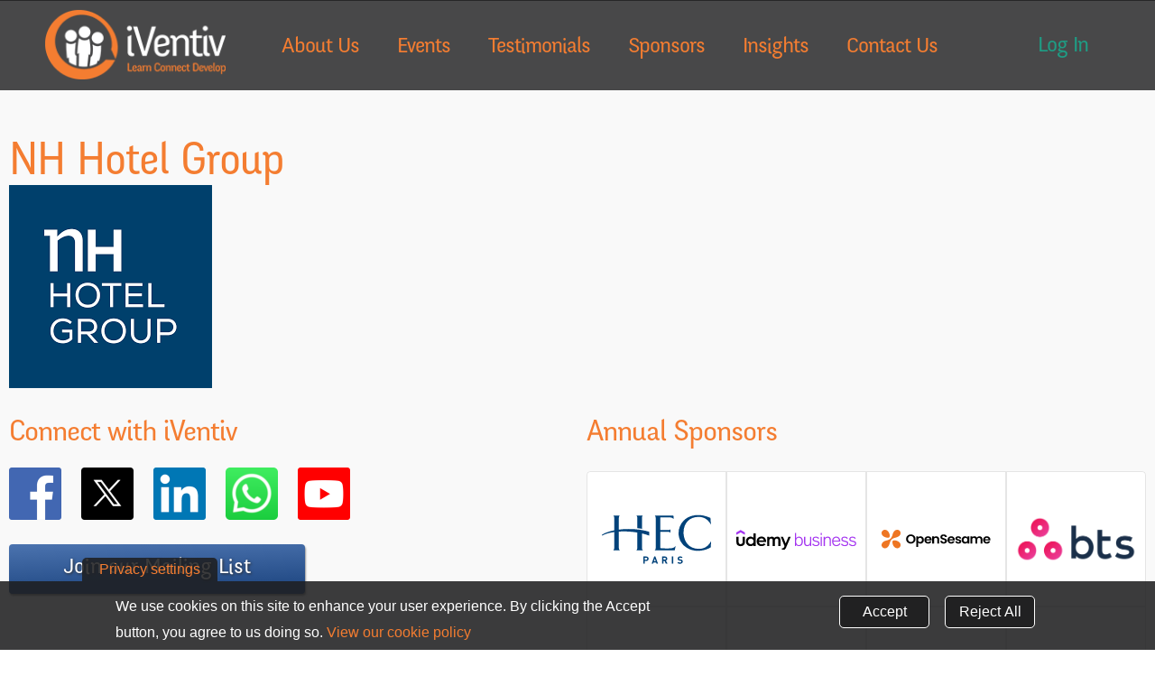

--- FILE ---
content_type: text/html; charset=utf-8
request_url: https://iventiv.com/sponsors/nh-hotel-group
body_size: 5952
content:
<!DOCTYPE html>
<!--[if IEMobile 7]><html class="iem7"  lang="en" dir="ltr" class="no-touch"><![endif]-->
<!--[if lte IE 6]><html class="lt-ie9 lt-ie8 lt-ie7"  lang="en" dir="ltr" class="no-touch"><![endif]-->
<!--[if (IE 7)&(!IEMobile)]><html class="lt-ie9 lt-ie8"  lang="en" dir="ltr" class="no-touch"><![endif]-->
<!--[if IE 8]><html class="lt-ie9"  lang="en" dir="ltr" class="no-touch"><![endif]-->
<!--[if (gte IE 9)|(gt IEMobile 7)]><!--><html  lang="en" dir="ltr" class="no-touch"><!--<![endif]-->

<head>
  <meta charset="utf-8" />
<script defer data-domain="iventiv.com" src=https://plausible.io/js/script.file-downloads.hash.outbound-links.pageview-props.tagged-events.js></script>
<script>window.plausible = window.plausible || function() { (window.plausible.q = window.plausible.q || []).push(arguments) }</script>
<link rel="shortcut icon" href="https://iventiv.com/sites/all/themes/iventiv/favicon.ico" type="image/vnd.microsoft.icon" />
<meta name="generator" content="Drupal 7 (https://www.drupal.org)" />
<link rel="canonical" href="https://iventiv.com/sponsors/nh-hotel-group" />
<link rel="shortlink" href="https://iventiv.com/node/1244" />
  <title>NH Hotel Group | iVentiv</title>

      <meta name="MobileOptimized" content="width">
    <meta name="HandheldFriendly" content="true">
    <meta name="viewport" content="width=device-width">
    <meta http-equiv="cleartype" content="on">

  
  <link type="text/css" rel="stylesheet" href="https://iventiv.com/sites/default/files/css/css_i1dgEjZOA2EAaUUJhr0fhipWsCIfG7pBTqLjTNp32GM.css" media="all" />
<link type="text/css" rel="stylesheet" href="https://iventiv.com/sites/default/files/css/css_NdVgz6YKifxQUEsW5xls_zI7Pn2F7E5U5Wb29zcu3vo.css" media="all" />
<link type="text/css" rel="stylesheet" href="https://iventiv.com/sites/default/files/css/css_6dz4QNQJl6UWkYGdY-uqFu9HTOdPpw3e7t-ec_4ZRt4.css" media="all" />
<link type="text/css" rel="stylesheet" href="https://iventiv.com/sites/default/files/css/css_bYa57XKOSunTjPNCGpULvXJSi0_JMglPD2-dX9u8daI.css" media="all" />
<link type="text/css" rel="stylesheet" href="https://maxcdn.bootstrapcdn.com/font-awesome/4.1.0/css/font-awesome.min.css" media="all" />
  <script src="https://iventiv.com/sites/default/files/js/js_mOx0WHl6cNZI0fqrVldT0Ay6Zv7VRFDm9LexZoNN_NI.js"></script>
<script>jQuery.migrateMute=true;jQuery.migrateTrace=false;</script>
<script src="https://iventiv.com/sites/default/files/js/js_88BdyTNh2wo0dqfpso6Ye98dF8tZo7rtI9cvXoYhrPY.js"></script>
<script src="https://iventiv.com/sites/default/files/js/js_GUCxPgGQYlVq5ht5MroF-IdJERk_AzkJP3DNyhrSKec.js"></script>
<script src="https://iventiv.com/sites/default/files/js/js_X5ErlWv4d6CgjJcwpERZUyGHhG_d6Jb0oxm-9hdgf6A.js"></script>
<script>window.eu_cookie_compliance_cookie_name = "";</script>
<script src="https://iventiv.com/sites/default/files/js/js_waP91NpgGpectm_6Y2XDEauLJ8WCSCBKmmA87unpp2E.js"></script>
<script src="https://www.googletagmanager.com/gtag/js?id=UA-114405168-1"></script>
<script>Drupal.googleanalytics = (typeof Drupal.googleanalytics !== "undefined") ? Drupal.googleanalytics : {};Drupal.googleanalytics.ga_disable = Drupal.googleanalytics.ga_disable || false;var DNT = (typeof navigator.doNotTrack !== "undefined" && (navigator.doNotTrack === "yes" || navigator.doNotTrack == 1)) || (typeof navigator.msDoNotTrack !== "undefined" && navigator.msDoNotTrack == 1) || (typeof window.doNotTrack !== "undefined" && window.doNotTrack == 1);Drupal.googleanalytics.ga_disable = Drupal.googleanalytics.ga_disable || (DNT && (typeof eccHasAgreed == "undefined" || !eccHasAgreed));if (!Drupal.googleanalytics.ga_disable) {window.dataLayer = window.dataLayer || [];function gtag(){dataLayer.push(arguments)};gtag("js", new Date());gtag("set", "developer_id.dMDhkMT", true);gtag("config", "UA-114405168-1", {"groups":"default","anonymize_ip":true});gtag("config", "G-XY2GH5MBFY", {"groups":"default","anonymize_ip":true}); }</script>
<script src="https://iventiv.com/sites/default/files/js/js_r9p12DhdkpD6Skcv5P884Yym85k42EITbZQyqMIN81c.js"></script>
<script>window.eu_cookie_compliance_cookie_name = "";</script>
<script src="https://iventiv.com/sites/default/files/js/js_AyjKeBoRL5XFXWjxUrphKWAUgIyiNxB6WzG2JoB6HUU.js"></script>
<script src="https://iventiv.com/sites/default/files/js/js_X-VGGBF3UaqNMHIFFn9FiAObZXp_0OnSrXHoCLFJFS4.js"></script>
<script>jQuery.extend(Drupal.settings, {"basePath":"\/","pathPrefix":"","setHasJsCookie":0,"ajaxPageState":{"theme":"iventiv","theme_token":"vMC_ujYibQ7curZvY3QFYHjGHKq4xo8xzXgLwsZUUQ8","jquery_version":"1.12","jquery_version_token":"KMjc5qGrXlkbOqdDWUQGK5N8DMSlfc-pGDbrLc8x4OU","js":{"sites\/all\/modules\/iventiv\/iventiv_analytics\/js\/iventiv_analytics_activecampaign.js":1,"sites\/all\/modules\/contrib\/jquery_update\/replace\/jquery\/1.12\/jquery.min.js":1,"0":1,"sites\/all\/modules\/contrib\/jquery_update\/replace\/jquery-migrate\/1\/jquery-migrate.min.js":1,"misc\/jquery-extend-3.4.0.js":1,"misc\/jquery-html-prefilter-3.5.0-backport.js":1,"misc\/jquery.once.js":1,"sites\/all\/modules\/contrib\/jquery_update\/replace\/ui\/ui\/minified\/jquery.ui.core.min.js":1,"sites\/all\/modules\/contrib\/jquery_update\/replace\/ui\/ui\/minified\/jquery.ui.widget.min.js":1,"misc\/drupal.js":1,"sites\/all\/modules\/contrib\/eu_cookie_compliance\/js\/jquery.cookie-1.4.1.min.js":1,"sites\/all\/modules\/contrib\/jquery_update\/replace\/jquery.form\/4\/jquery.form.min.js":1,"sites\/all\/modules\/contrib\/jquery_update\/replace\/ui\/ui\/minified\/jquery.ui.button.min.js":1,"sites\/all\/modules\/contrib\/jquery_update\/replace\/ui\/ui\/minified\/jquery.ui.mouse.min.js":1,"sites\/all\/modules\/contrib\/jquery_update\/replace\/ui\/ui\/minified\/jquery.ui.draggable.min.js":1,"sites\/all\/modules\/contrib\/jquery_update\/replace\/ui\/ui\/minified\/jquery.ui.position.min.js":1,"misc\/ui\/jquery.ui.position-1.13.0-backport.js":1,"sites\/all\/modules\/contrib\/jquery_update\/replace\/ui\/ui\/minified\/jquery.ui.resizable.min.js":1,"sites\/all\/modules\/contrib\/jquery_update\/replace\/ui\/ui\/minified\/jquery.ui.dialog.min.js":1,"misc\/ui\/jquery.ui.dialog-1.13.0-backport.js":1,"sites\/all\/modules\/contrib-hacked\/dialog\/jquery.xLazyLoader.js":1,"misc\/ajax.js":1,"sites\/all\/modules\/contrib\/jquery_update\/js\/jquery_browser.js":1,"sites\/all\/modules\/contrib\/jquery_update\/js\/jquery_update.js":1,"sites\/all\/modules\/contrib-hacked\/dialog\/dialog.js":1,"misc\/progress.js":1,"sites\/all\/modules\/contrib\/entityreference\/js\/entityreference.js":1,"sites\/all\/modules\/iventiv\/iventiv_dialog\/js\/iventiv_dialog.js":1,"sites\/all\/modules\/contrib\/video\/js\/video.js":1,"sites\/all\/modules\/iventiv\/iventiv_meeting\/js\/iventiv_meeting.js":1,"1":1,"sites\/all\/modules\/contrib-hacked\/google_analytics\/googleanalytics.js":1,"https:\/\/www.googletagmanager.com\/gtag\/js?id=UA-114405168-1":1,"2":1,"sites\/all\/modules\/contrib\/google_analytics_et\/js\/google_analytics_et.js":1,"3":1,"sites\/all\/modules\/contrib\/eu_cookie_compliance\/js\/eu_cookie_compliance.min.js":1,"sites\/all\/modules\/contrib\/responsive_dropdown_menus\/theme\/responsive-dropdown-menus.js":1,"sites\/all\/modules\/iventiv\/iventiv_gdpr\/js\/iventiv_gdpr.js":1,"sites\/all\/themes\/iventiv\/js\/css3-mediaqueries.js":1,"sites\/all\/themes\/iventiv\/js\/iventiv.js":1},"css":{"misc\/ui\/jquery.ui.core.css":1,"misc\/ui\/jquery.ui.theme.css":1,"misc\/ui\/jquery.ui.button.css":1,"misc\/ui\/jquery.ui.resizable.css":1,"misc\/ui\/jquery.ui.dialog.css":1,"modules\/system\/system.base.css":1,"modules\/system\/system.menus.css":1,"modules\/system\/system.messages.css":1,"modules\/system\/system.theme.css":1,"modules\/comment\/comment.css":1,"modules\/field\/theme\/field.css":1,"modules\/node\/node.css":1,"modules\/user\/user.css":1,"sites\/all\/modules\/contrib\/views\/css\/views.css":1,"sites\/all\/modules\/contrib\/ctools\/css\/ctools.css":1,"sites\/all\/modules\/contrib\/panels\/css\/panels.css":1,"sites\/all\/modules\/contrib\/video\/css\/video.css":1,"sites\/all\/themes\/iventiv\/layouts\/main\/css\/main.css":1,"sites\/all\/modules\/contrib\/eu_cookie_compliance\/css\/eu_cookie_compliance.css":1,"sites\/all\/themes\/iventiv\/layouts\/site_template\/css\/site-template.css":1,"sites\/all\/modules\/contrib\/responsive_dropdown_menus\/theme\/responsive-dropdown-menus.css":1,"sites\/all\/modules\/iventiv\/iventiv_adminlink\/css\/iventiv-adminlink.css":1,"public:\/\/ctools\/css\/aee289414fc8be23952dbf5c0b9fda2a.css":1,"sites\/all\/themes\/iventiv\/system.menus.css":1,"sites\/all\/themes\/iventiv\/system.messages.css":1,"sites\/all\/themes\/iventiv\/system.theme.css":1,"sites\/all\/themes\/iventiv\/css\/styles.css":1,"https:\/\/maxcdn.bootstrapcdn.com\/font-awesome\/4.1.0\/css\/font-awesome.min.css":1}},"eu_cookie_compliance":{"cookie_policy_version":"1.0.0","popup_enabled":1,"popup_agreed_enabled":0,"popup_hide_agreed":0,"popup_clicking_confirmation":false,"popup_scrolling_confirmation":false,"popup_html_info":"\u003Cbutton type=\u0022button\u0022 class=\u0022eu-cookie-withdraw-tab\u0022\u003EPrivacy settings\u003C\/button\u003E\n\u003Cdiv class=\u0022eu-cookie-compliance-banner eu-cookie-compliance-banner-info eu-cookie-compliance-banner--opt-in\u0022\u003E\n  \u003Cdiv class=\u0022popup-content info\u0022\u003E\n        \u003Cdiv id=\u0022popup-text\u0022\u003E\n      \u003Cp\u003EWe use cookies on this site to enhance your user experience. By clicking the Accept button, you agree to us doing so.\u003C\/p\u003E\n              \u003Cbutton type=\u0022button\u0022 class=\u0022find-more-button eu-cookie-compliance-more-button\u0022\u003EView our cookie policy\u003C\/button\u003E\n          \u003C\/div\u003E\n    \n    \u003Cdiv id=\u0022popup-buttons\u0022 class=\u0022\u0022\u003E\n            \u003Cbutton type=\u0022button\u0022 class=\u0022agree-button eu-cookie-compliance-secondary-button\u0022\u003EAccept\u003C\/button\u003E\n              \u003Cbutton type=\u0022button\u0022 class=\u0022decline-button eu-cookie-compliance-default-button\u0022 \u003EReject All\u003C\/button\u003E\n          \u003C\/div\u003E\n  \u003C\/div\u003E\n\u003C\/div\u003E","use_mobile_message":false,"mobile_popup_html_info":"  \u003Cbutton type=\u0022button\u0022 class=\u0022eu-cookie-withdraw-tab\u0022\u003EPrivacy settings\u003C\/button\u003E\n\u003Cdiv class=\u0022eu-cookie-compliance-banner eu-cookie-compliance-banner-info eu-cookie-compliance-banner--opt-in\u0022\u003E\n  \u003Cdiv class=\u0022popup-content info\u0022\u003E\n        \u003Cdiv id=\u0022popup-text\u0022\u003E\n      \u003Cp\u003EWe use cookies on this site to enhance your user experience\n\u003Cp\u003EBy tapping the Accept button, you agree to us doing so.\u003C\/p\u003E\n              \u003Cbutton type=\u0022button\u0022 class=\u0022find-more-button eu-cookie-compliance-more-button\u0022\u003EView our cookie policy\u003C\/button\u003E\n          \u003C\/div\u003E\n    \n    \u003Cdiv id=\u0022popup-buttons\u0022 class=\u0022\u0022\u003E\n            \u003Cbutton type=\u0022button\u0022 class=\u0022agree-button eu-cookie-compliance-secondary-button\u0022\u003EAccept\u003C\/button\u003E\n              \u003Cbutton type=\u0022button\u0022 class=\u0022decline-button eu-cookie-compliance-default-button\u0022 \u003EReject All\u003C\/button\u003E\n          \u003C\/div\u003E\n  \u003C\/div\u003E\n\u003C\/div\u003E\n","mobile_breakpoint":"768","popup_html_agreed":"\u003Cdiv\u003E\n  \u003Cdiv class=\u0022popup-content agreed\u0022\u003E\n    \u003Cdiv id=\u0022popup-text\u0022\u003E\n      \u003Cp\u003EThank you for accepting cookies\n\u003Cp\u003EYou can now hide this message or find out more about cookies.\u003C\/p\u003E\n    \u003C\/div\u003E\n    \u003Cdiv id=\u0022popup-buttons\u0022\u003E\n      \u003Cbutton type=\u0022button\u0022 class=\u0022hide-popup-button eu-cookie-compliance-hide-button\u0022\u003EHide\u003C\/button\u003E\n              \u003Cbutton type=\u0022button\u0022 class=\u0022find-more-button eu-cookie-compliance-more-button-thank-you\u0022 \u003EMore info\u003C\/button\u003E\n          \u003C\/div\u003E\n  \u003C\/div\u003E\n\u003C\/div\u003E","popup_use_bare_css":false,"popup_height":"auto","popup_width":"100%","popup_delay":1000,"popup_link":"\/legal-note","popup_link_new_window":1,"popup_position":null,"fixed_top_position":1,"popup_language":"en","store_consent":false,"better_support_for_screen_readers":0,"reload_page":1,"domain":"","domain_all_sites":0,"popup_eu_only_js":0,"cookie_lifetime":"100","cookie_session":1,"disagree_do_not_show_popup":0,"method":"opt_in","allowed_cookies":"","withdraw_markup":"\u003Cbutton type=\u0022button\u0022 class=\u0022eu-cookie-withdraw-tab\u0022\u003EPrivacy settings\u003C\/button\u003E\n\u003Cdiv class=\u0022eu-cookie-withdraw-banner\u0022\u003E\n  \u003Cdiv class=\u0022popup-content info\u0022\u003E\n    \u003Cdiv id=\u0022popup-text\u0022\u003E\n      \u003Cp\u003EWe use cookies on this site to enhance your user experience\n\u003Cp\u003EYou have given your consent for us to set cookies.\u003C\/p\u003E\n    \u003C\/div\u003E\n    \u003Cdiv id=\u0022popup-buttons\u0022\u003E\n      \u003Cbutton type=\u0022button\u0022 class=\u0022eu-cookie-withdraw-button\u0022\u003EWithdraw consent\u003C\/button\u003E\n    \u003C\/div\u003E\n  \u003C\/div\u003E\n\u003C\/div\u003E\n","withdraw_enabled":1,"withdraw_button_on_info_popup":0,"cookie_categories":[],"cookie_categories_details":[],"enable_save_preferences_button":1,"cookie_name":"","cookie_value_disagreed":"0","cookie_value_agreed_show_thank_you":"1","cookie_value_agreed":"2","containing_element":"body","automatic_cookies_removal":1,"close_button_action":"close_banner"},"googleanalytics":{"account":["UA-114405168-1","G-XY2GH5MBFY"],"trackOutbound":1,"trackMailto":1,"trackDownload":1,"trackDownloadExtensions":"7z|aac|arc|arj|asf|asx|avi|bin|csv|doc(x|m)?|dot(x|m)?|exe|flv|gif|gz|gzip|hqx|jar|jpe?g|js|mp(2|3|4|e?g)|mov(ie)?|msi|msp|pdf|phps|png|ppt(x|m)?|pot(x|m)?|pps(x|m)?|ppam|sld(x|m)?|thmx|qtm?|ra(m|r)?|sea|sit|tar|tgz|torrent|txt|wav|wma|wmv|wpd|xls(x|m|b)?|xlt(x|m)|xlam|xml|z|zip"},"googleAnalyticsETSettings":{"selectors":[],"settings":[]},"responsive_dropdown_menus":{"menu-crm":"CRM","menu-copyright":"Copyright","devel":"Development","features":"Features","menu-header":"Header","main-menu":"Main menu","management":"Management","menu-mobile-menu":"Mobile menu","navigation":"Navigation","user-menu":"User menu"}});</script>
      <!--[if lt IE 9]>
    <script src="/sites/all/themes/zen/js/html5.js"></script>
    <![endif]-->
  </head>
<body class="html not-front not-logged-in no-sidebars page-node page-node- page-node-1244 node-type-sponsor  template-no-extras section-sponsors page-panels" >
        <p class="skip-link">
      <a href="#main-menu" class="element-invisible element-focusable">Jump to navigation</a>
    </p>
      <div id="page">
    <header id="header">
    <div id="header-shadow">
      <div id="header-content">
                <section id="section-header">
          <div class="panel-pane pane-block pane-iventiv-blocks-header" >
  
      
  
  <div class="left"><a href="/" class="logo" title="Home" rel="home"><img src="/sites/all/themes/iventiv/logo.png" alt="Home" title="Home" /></a><ul id="main-menu" class="main-menu responsive-menu links"><li id="menu-item-1464" class="menu-item menu-item-primary first"><a href="/" title="Toggle for mobile menu">Toggle</a></li>
<li id="menu-item-673" class="menu-item menu-parent menu-item-primary"><a href="/about-us" title="">About Us</a><ul class="sub-menu tier-two"><li id="menu-item-1467" class="menu-item menu-item-secondary first"><a href="/about-us" title="">About iVentiv</a></li>
<li id="menu-item-1468" class="menu-item menu-item-secondary"><a href="/about-us/meet-the-team" title="">The Team</a></li>
<li id="menu-item-1466" class="menu-item menu-item-secondary"><a href="/advisory-board" title="">Advisory Board</a></li>
<li id="menu-item-1465" class="menu-item menu-item-secondary last"><a href="/careers-old" title="">Careers</a></li>
</ul></li>
<li id="menu-item-320" class="menu-item menu-item-primary"><a href="/events" title="">Events</a></li>
<li id="menu-item-929" class="menu-item menu-item-primary"><a href="/testimonials" title="">Testimonials</a></li>
<li id="menu-item-930" class="menu-item menu-item-primary"><a href="/sponsors" title="">Sponsors</a></li>
<li id="menu-item-1370" class="menu-item menu-item-primary"><a href="/insights" title="">Insights</a></li>
<li id="menu-item-742" class="menu-item menu-item-primary last"><a href="/contact-us" title="">Contact Us</a></li>
</ul></div><div class="right"><ul class="user-menu first-menu links clearfix"><li class="menu-931 first last"><a href="/user/login/nojs" title="" class="use-dialog use-ajax" id="dialog-log-in">Log In</a></li>
</ul></div>
  
  </div>
        </section>
              </div>
    </div>
  </header>
      <div id="main">
    <div id="main-content">
      


<div id="core">
  <div id="core-content">
        <section id="section-messages">
      <div class="panel-pane pane-page-title" >
  
      
  
  <h1>NH Hotel Group</h1>

  
  </div>
    </section>
            <section id="section-content">
      <div class="panel-pane pane-node-content" >
  
      
  
  

  <article class="node-1244 node node-sponsor view-mode-full clearfix">

    
    <div class="field field-name-field-website field-type-link-field field-label-hidden"><div class="field-items"><div class="field-item even"><a href="https://www.nh-hotels.com/corporate/" rel="nofollow" target="_blank" title="NH Hotel Group"><img src="https://iventiv.com/sites/default/files/nh-hotels_logo.png" /></a></div></div></div>
    
    
  </article>


  
  </div>
    </section>
          </div>
</div>
<aside id="aside-bottom">
          <div id="core">
    <div id="core-content">
            <section id="section-content">
        <div class="panel-pane pane-block pane-iventiv-blocks-social" >
  
        <h2 class="pane-title pane__title">Connect with iVentiv</h2>
    
  
  <div class="social"><div class="site facebook first"><a href="https://www.facebook.com/iventivevents" class="logo" title="Facebook" rel="facebook" target="_blank"><img src="/sites/all/modules/iventiv/iventiv_blocks/images/facebook.png" width="50%" alt="Facebook" title="Facebook" /></a></div><div class="site twitter"><a href="https://twitter.com/iventiv" class="logo" title="Twitter" rel="twitter" target="_blank"><img src="/sites/all/modules/iventiv/iventiv_blocks/images/x-logo.png" width="50%" alt="X" title="X" /></a></div><div class="site linkedin"><a href="https://www.linkedin.com/company/iventiv" class="logo" title="LinkedIn" rel="linkedin" target="_blank"><img src="/sites/all/modules/iventiv/iventiv_blocks/images/linkedin.png" width="50%" alt="LinkedIn" title="LinkedIn" /></a></div><div class="site whatsapp"><a href="https://wa.me/447493306551" class="logo" title="WhatsApp" rel="whatsapp" target="_blank"><img src="/sites/all/modules/iventiv/iventiv_blocks/images/whatsapp-logo.png" width="50%" alt="WhatsApp" title="whatsapp" /></a></div><div class="site youtube last"><a href="https://www.youtube.com/user/iVentiv/?sub_confirmation=1" class="logo" title="YouTube" rel="YouTube" target="_blank"><img src="/sites/all/modules/iventiv/iventiv_blocks/images/youtube.png" width="50%" alt="YouTube" title="YouTube" /></a></div></div><div class="mailing-list"><a href="/email-sign-up/nojs" class="mailing-list-button button-blue use-dialog use-ajax" id="dialog-join-our-mailing-list">Join our Mailing List</a></div>
  
  </div>
      </section>
                  <aside id="aside-right">
                <section id="section-aside-right">
          <div class="panel-pane pane-block pane-iventiv-blocks-sponsors" >
  
        <h2 class="pane-title pane__title">Annual Sponsors</h2>
    
  
  <div class="field field-name-field-sponsors field-label-hidden"><div class="field-items"><div class="field-item even">

    <div class="field field-name-field-website field-type-link-field field-label-hidden"><div class="field-items"><div class="field-item even"><a href="https://www.hec.edu/en" rel="nofollow" target="_blank" title="HEC"><img src="https://iventiv.com/sites/default/files/HEC_Paris_0.svg" /></a></div></div></div>
</div><div class="field-item odd">

    <div class="field field-name-field-website field-type-link-field field-label-hidden"><div class="field-items"><div class="field-item even"><a href="https://business.udemy.com" rel="nofollow" target="_blank" title="Udemy"><img src="https://iventiv.com/sites/default/files/Udemy%20Business_2021.svg" /></a></div></div></div>
</div><div class="field-item even">

    <div class="field field-name-field-website field-type-link-field field-label-hidden"><div class="field-items"><div class="field-item even"><a href="https://www.opensesame.com/" rel="nofollow" target="_blank" title="OpenSesame "><img src="https://iventiv.com/sites/default/files/opensesame-logo%29NEW_2022%29SVG.svg" /></a></div></div></div>
</div><div class="field-item odd">

    <div class="field field-name-field-website field-type-link-field field-label-hidden"><div class="field-items"><div class="field-item even"><a href="https://www.bts.com/" rel="nofollow" target="_blank" title="BTS"><img src="https://iventiv.com/sites/default/files/BTS.png" /></a></div></div></div>
</div><div class="field-item even">

    <div class="field field-name-field-website field-type-link-field field-label-hidden"><div class="field-items"><div class="field-item even"><a href="https://coachhub.io/" rel="nofollow" target="_blank" title="Coachhub"><img src="https://iventiv.com/sites/default/files/Coachhub_logo_2020.svg" /></a></div></div></div>
</div><div class="field-item odd">

    <div class="field field-name-field-website field-type-link-field field-label-hidden"><div class="field-items"><div class="field-item even"><a href="https://www.abilitie.com/" rel="nofollow" target="_blank" title="Abilitie"><img src="https://iventiv.com/sites/default/files/abilitie_Logo_0.png" /></a></div></div></div>
</div><div class="field-item even">

    <div class="field field-name-field-website field-type-link-field field-label-hidden"><div class="field-items"><div class="field-item even"><a href="https://corporatelearning.ef.com/" rel="nofollow" target="_blank" title="EF Corporate Learning"><img src="https://iventiv.com/sites/default/files/EF%20Corporate%20Learning.png" /></a></div></div></div>
</div><div class="field-item odd">

    <div class="field field-name-field-website field-type-link-field field-label-hidden"><div class="field-items"><div class="field-item even"><a href="https://hultashridge.com/en/" rel="nofollow" target="_blank" title="Hult Ashridge Executive Education"><img src="https://iventiv.com/sites/default/files/Hult%20Ashridge%20Executive%20Education.png" /></a></div></div></div>
</div><div class="field-item even">

    <div class="field field-name-field-website field-type-link-field field-label-hidden"><div class="field-items"><div class="field-item even"><a href="https://www.valence.co/" rel="nofollow" target="_blank" title="Valence"><img src="https://iventiv.com/sites/default/files/Valence.png" /></a></div></div></div>
</div><div class="field-item odd">

    <div class="field field-name-field-website field-type-link-field field-label-hidden"><div class="field-items"><div class="field-item even"><a href="https://workera.ai" rel="nofollow" target="_blank" title="Workera"><img src="https://iventiv.com/sites/default/files/workera_logo_1.png" /></a></div></div></div>
</div></div></div>
  
  </div>
        </section>
              </aside>
          </div>
  </div>
    </aside>


    </div>
  </div>
      <footer id="footer">
    <div id="footer-content">
          </div>
          <div id="footer-content-bottom">
          <div id="footer-bottom">
                          <section id="section-footer-e">
                <div class="panel-pane pane-block pane-iventiv-blocks-copyright" >
  
      
  
  <ul class="menu-copyright first-menu links inline clearfix"><li class="copyright first"><span>© 2026 iVentiv v1.7.0</span></li>
<li class="all-rights-reserved"><span>All Rights Reserved</span></li>
<li class="menu-848"><a href="/terms-conditions" title="">Terms &amp; Conditions</a></li>
<li class="menu-849"><a href="/cookies" title="">Cookies</a></li>
<li class="menu-850"><a href="/privacy-policy" title="">Privacy Policy</a></li>
<li class="menu-851"><a href="/terms-and-conditions" title="">Event Terms &amp; Conditions</a></li>
<li class="menu-1431 last"><a href="/careers-job-opportunities" title="">Careers</a></li>
</ul>
  
  </div>
              </section>
                      </div>
      </div>
    </footer>
  </div>
  <script src="https://iventiv.com/sites/default/files/js/js_rRXwQ63G3JXVqR79Rfn68h6J6K2TDrsNvr1kqk1BpuE.js"></script>
<script defer src="https://static.cloudflareinsights.com/beacon.min.js/vcd15cbe7772f49c399c6a5babf22c1241717689176015" integrity="sha512-ZpsOmlRQV6y907TI0dKBHq9Md29nnaEIPlkf84rnaERnq6zvWvPUqr2ft8M1aS28oN72PdrCzSjY4U6VaAw1EQ==" data-cf-beacon='{"version":"2024.11.0","token":"83b23cd4377a407ebcaaf677b050a054","r":1,"server_timing":{"name":{"cfCacheStatus":true,"cfEdge":true,"cfExtPri":true,"cfL4":true,"cfOrigin":true,"cfSpeedBrain":true},"location_startswith":null}}' crossorigin="anonymous"></script>
</body>
</html>


--- FILE ---
content_type: text/css
request_url: https://iventiv.com/sites/default/files/css/css_6dz4QNQJl6UWkYGdY-uqFu9HTOdPpw3e7t-ec_4ZRt4.css
body_size: 3348
content:
.ctools-locked{color:red;border:1px solid red;padding:1em;}.ctools-owns-lock{background:#ffffdd none repeat scroll 0 0;border:1px solid #f0c020;padding:1em;}a.ctools-ajaxing,input.ctools-ajaxing,button.ctools-ajaxing,select.ctools-ajaxing{padding-right:18px !important;background:url(/sites/all/modules/contrib/ctools/images/status-active.gif) right center no-repeat;}div.ctools-ajaxing{float:left;width:18px;background:url(/sites/all/modules/contrib/ctools/images/status-active.gif) center center no-repeat;}
div.panel-pane div.admin-links{font-size:xx-small;margin-right:1em;}div.panel-pane div.admin-links li a{color:#ccc;}div.panel-pane div.admin-links li{padding-bottom:2px;background:white;z-index:201;}div.panel-pane div.admin-links:hover a,div.panel-pane div.admin-links-hover a{color:#000;}div.panel-pane div.admin-links a:before{content:"[";}div.panel-pane div.admin-links a:after{content:"]";}div.panel-pane div.panel-hide{display:none;}div.panel-pane div.panel-hide-hover,div.panel-pane:hover div.panel-hide{display:block;position:absolute;z-index:200;margin-top:-1.5em;}div.panel-pane div.feed a{float:right;}
.video_thumbnail{min-width:100px;min-height:100px;}.video-width-text{width:10px;}.video-thumb-selection{}.video-thumb-selection .form-item{}.video-thumbnails{}.video-thumbnails .form-item{float:left;margin-right:10px;max-width:30%;padding-right:10px;}.video-bypass-auto-conversion{}.video-default-thumbnail{}.video-data{}.video_image_teaser{float:left;padding:0.5em;}br.video_image_clear{clear:both;}.video_image_view{}.video-inprogress{border:1px solid red;padding:.5em;}.video-conversion-failed{border:1px solid red;padding:.5em;}.widget-edit{max-width:70%;}.widget-edit .form-item{white-space:normal !important;}.admin_flv_player_wrapper{display:none;}* html object.video-object{display:none;}* html object.video-object{display:inline;}* html object.video-object{display:none;}div.video-preview{float:left;padding:0 10px 10px 0;}div.video-widget-data{float:left;width:85%;}div.video-widget-data input.text-field{width:auto;}div#video-browser-page-wrapper div#video-browser-page div.video-item{float:left;height:128px;padding:5px;text-align:center;border:1px #ccc dotted;}div#video-browser-page-wrapper div#video-browser-page div.video-item:hover{background-color:antiquewhite;}
#aside-top:before,#aside-top-main:before,#aside-top-main-content:before,#aside-top-boxes:before,#aside-top-boxes-content:before,#core:before,#core-content:before,#aside-bottom:before,#aside-bottom-boxes:before,#aside-bottom-boxes-content:before,#aside-bottom-main:before,#aside-bottom-main-content:before{content:"";display:table;}#aside-top:after,#aside-top-main:after,#aside-top-main-content:after,#aside-top-boxes:after,#aside-top-boxes-content:after,#core:after,#core-content:after,#aside-bottom:after,#aside-bottom-boxes:after,#aside-bottom-boxes-content:after,#aside-bottom-main:after,#aside-bottom-main-content:after{content:"";display:table;clear:both;}#aside-top-main-content,#aside-top-boxes-content,#core-content,#aside-bottom-boxes-content,#aside-bottom-main-content{max-width:1280px;margin:0 auto;padding:0 50px;}@media screen and (max-width:480px){#aside-top-main-content,#aside-top-boxes-content,#core-content,#aside-bottom-boxes-content,#aside-bottom-main-content{padding:0 20px;}}#section-aside-top-main{float:left;width:100%;margin-left:0%;margin-right:-100%;padding-left:10px;padding-right:10px;-moz-box-sizing:border-box;-webkit-box-sizing:border-box;box-sizing:border-box;}#section-aside-top-box-a{float:left;width:50%;margin-left:0%;margin-right:-100%;padding-left:10px;padding-right:10px;-moz-box-sizing:border-box;-webkit-box-sizing:border-box;box-sizing:border-box;}#section-aside-top-box-b{float:left;width:50%;margin-left:50%;margin-right:-100%;padding-left:10px;padding-right:10px;-moz-box-sizing:border-box;-webkit-box-sizing:border-box;box-sizing:border-box;}#section-aside-top-box-c{clear:left;float:left;width:50%;margin-left:0%;margin-right:-100%;padding-left:10px;padding-right:10px;-moz-box-sizing:border-box;-webkit-box-sizing:border-box;box-sizing:border-box;}#section-aside-top-box-d{float:left;width:50%;margin-left:50%;margin-right:-100%;padding-left:10px;padding-right:10px;-moz-box-sizing:border-box;-webkit-box-sizing:border-box;box-sizing:border-box;}#section-messages{float:left;width:100%;margin-left:0%;margin-right:-100%;padding-left:10px;padding-right:10px;-moz-box-sizing:border-box;-webkit-box-sizing:border-box;box-sizing:border-box;}#section-content{clear:left;float:left;width:100%;margin-left:0%;margin-right:-100%;padding-left:10px;padding-right:10px;-moz-box-sizing:border-box;-webkit-box-sizing:border-box;box-sizing:border-box;}#aside-right{clear:left;float:left;width:100%;margin-left:0%;margin-right:-100%;padding-left:10px;padding-right:10px;-moz-box-sizing:border-box;-webkit-box-sizing:border-box;box-sizing:border-box;}#section-aside-bottom-box-a{float:left;width:50%;margin-left:0%;margin-right:-100%;padding-left:10px;padding-right:10px;-moz-box-sizing:border-box;-webkit-box-sizing:border-box;box-sizing:border-box;}#section-aside-bottom-box-b{float:left;width:50%;margin-left:50%;margin-right:-100%;padding-left:10px;padding-right:10px;-moz-box-sizing:border-box;-webkit-box-sizing:border-box;box-sizing:border-box;}#section-aside-bottom-box-c{clear:left;float:left;width:50%;margin-left:0%;margin-right:-100%;padding-left:10px;padding-right:10px;-moz-box-sizing:border-box;-webkit-box-sizing:border-box;box-sizing:border-box;}#section-aside-bottom-box-d{float:left;width:50%;margin-left:50%;margin-right:-100%;padding-left:10px;padding-right:10px;-moz-box-sizing:border-box;-webkit-box-sizing:border-box;box-sizing:border-box;}#section-aside-bottom-main{float:left;width:100%;margin-left:0%;margin-right:-100%;padding-left:10px;padding-right:10px;-moz-box-sizing:border-box;-webkit-box-sizing:border-box;box-sizing:border-box;}@media all and (min-width:620px){#aside-top:before,#aside-top-main:before,#aside-top-main-content:before,#aside-top-boxes:before,#aside-top-boxes-content:before,#core:before,#core-content:before,#aside-bottom:before,#aside-bottom-boxes:before,#aside-bottom-boxes-content:before,#aside-bottom-main:before,#aside-bottom-main-content:before{content:"";display:table;}#aside-top:after,#aside-top-main:after,#aside-top-main-content:after,#aside-top-boxes:after,#aside-top-boxes-content:after,#core:after,#core-content:after,#aside-bottom:after,#aside-bottom-boxes:after,#aside-bottom-boxes-content:after,#aside-bottom-main:after,#aside-bottom-main-content:after{content:"";display:table;clear:both;}#aside-top-main-content,#aside-top-boxes-content,#core-content,#aside-bottom-boxes-content,#aside-bottom-main-content{max-width:1280px;margin:0 auto;padding:0 50px;}#section-aside-top-main{float:left;width:100%;margin-left:0%;margin-right:-100%;padding-left:10px;padding-right:10px;-moz-box-sizing:border-box;-webkit-box-sizing:border-box;box-sizing:border-box;}#section-aside-top-box-a{float:left;width:25%;margin-left:0%;margin-right:-100%;padding-left:10px;padding-right:10px;-moz-box-sizing:border-box;-webkit-box-sizing:border-box;box-sizing:border-box;}#section-aside-top-box-b{float:left;width:25%;margin-left:25%;margin-right:-100%;padding-left:10px;padding-right:10px;-moz-box-sizing:border-box;-webkit-box-sizing:border-box;box-sizing:border-box;}#section-aside-top-box-c{clear:none;float:left;width:25%;margin-left:50%;margin-right:-100%;padding-left:10px;padding-right:10px;-moz-box-sizing:border-box;-webkit-box-sizing:border-box;box-sizing:border-box;}#section-aside-top-box-d{float:left;width:25%;margin-left:75%;margin-right:-100%;padding-left:10px;padding-right:10px;-moz-box-sizing:border-box;-webkit-box-sizing:border-box;box-sizing:border-box;}#section-messages{float:left;width:100%;margin-left:0%;margin-right:-100%;padding-left:10px;padding-right:10px;-moz-box-sizing:border-box;-webkit-box-sizing:border-box;box-sizing:border-box;}#section-content{clear:left;float:left;width:50%;margin-left:0%;margin-right:-100%;padding-left:10px;padding-right:10px;-moz-box-sizing:border-box;-webkit-box-sizing:border-box;box-sizing:border-box;padding-right:20px;}#aside-right{clear:none;float:left;width:50%;margin-left:50%;margin-right:-100%;padding-left:10px;padding-right:10px;-moz-box-sizing:border-box;-webkit-box-sizing:border-box;box-sizing:border-box;}#section-aside-bottom-box-a{float:left;width:25%;margin-left:0%;margin-right:-100%;padding-left:10px;padding-right:10px;-moz-box-sizing:border-box;-webkit-box-sizing:border-box;box-sizing:border-box;}#section-aside-bottom-box-b{float:left;width:25%;margin-left:25%;margin-right:-100%;padding-left:10px;padding-right:10px;-moz-box-sizing:border-box;-webkit-box-sizing:border-box;box-sizing:border-box;}#section-aside-bottom-box-c{clear:none;float:left;width:25%;margin-left:50%;margin-right:-100%;padding-left:10px;padding-right:10px;-moz-box-sizing:border-box;-webkit-box-sizing:border-box;box-sizing:border-box;}#section-aside-bottom-box-d{float:left;width:25%;margin-left:75%;margin-right:-100%;padding-left:10px;padding-right:10px;-moz-box-sizing:border-box;-webkit-box-sizing:border-box;box-sizing:border-box;}#section-aside-bottom-main{float:left;width:100%;margin-left:0%;margin-right:-100%;padding-left:10px;padding-right:10px;-moz-box-sizing:border-box;-webkit-box-sizing:border-box;box-sizing:border-box;}}.panels-dnd{*zoom:1;}.panels-dnd:after{content:"\0020";display:block;height:0;clear:both;overflow:hidden;visibility:hidden;}.panels-dnd section{padding:5px !important;}
#sliding-popup{margin:0;padding:0;width:100%;z-index:99999;left:0;text-align:center;}.sliding-popup-bottom,.sliding-popup-top{background:url(/sites/all/modules/contrib/eu_cookie_compliance/images/gradient.png) center center scroll repeat-y transparent;}.sliding-popup-bottom{position:fixed;}.sliding-popup-top{position:relative;}#sliding-popup .popup-content{margin:0 auto;max-width:80%;display:inline-block;text-align:left;width:100%;position:relative;}#sliding-popup .popup-content #popup-buttons{float:right;margin:0 0 1em 0;max-width:40%;}.eu-cookie-compliance-categories-buttons{margin:0 0 1em 0;max-width:60%;float:left;}#sliding-popup .eu-cookie-compliance-more-button{cursor:pointer;display:inline;height:auto;margin:0;padding:0;border:none;text-decoration:underline;background:none;}#sliding-popup .eu-cookie-compliance-secondary-button{cursor:pointer;border:none;background:none;margin-top:1em;padding:0 8px;vertical-align:middle;}#sliding-popup .eu-cookie-compliance-default-button,#sliding-popup .eu-cookie-compliance-hide-button,#sliding-popup .eu-cookie-compliance-more-button-thank-you,#sliding-popup .eu-cookie-withdraw-button,.eu-cookie-withdraw-button,.eu-cookie-compliance-save-preferences-button{cursor:pointer;margin-right:5px;margin-top:1em;vertical-align:middle;overflow:visible;width:auto;-moz-box-shadow:inset 0 1px 0 0 #ffffff;-webkit-box-shadow:inset 0 1px 0 0 #ffffff;box-shadow:inset 0 1px 0 0 #ffffff;background-color:#ededed;background-image:-moz-linear-gradient(top,#ededed 5%,#dfdfdf 100%);background-image:-webkit-gradient(linear,left top,left bottom,color-stop(5%,#ededed),color-stop(100%,#dfdfdf));background-image:-webkit-linear-gradient(top,#ededed 5%,#dfdfdf 100%);background-image:-o-linear-gradient(top,#ededed 5%,#dfdfdf 100%);background-image:-ms-linear-gradient(top,#ededed 5%,#dfdfdf 100%);background-image:linear-gradient(to bottom,#ededed 5%,#dfdfdf 100%);-moz-border-radius:6px;-webkit-border-radius:6px;border-radius:6px;border:1px solid #dcdcdc;color:#000;font-family:Arial,sans-serif;font-weight:bold;padding:4px 8px;text-decoration:none;text-shadow:1px 1px 0 #ffffff;}#sliding-popup .eu-cookie-compliance-default-button:hover,#sliding-popup .eu-cookie-compliance-hide-button:hover,#sliding-popup .eu-cookie-compliance-more-button-thank-you:hover,#sliding-popup .eu-cookie-withdraw-button:hover{background-color:#dfdfdf;background-image:-moz-linear-gradient(top,#dfdfdf 5%,#ededed 100%);background-image:-webkit-gradient(linear,left top,left bottom,color-stop(5%,#dfdfdf),color-stop(100%,#ededed));background-image:-webkit-linear-gradient(top,#dfdfdf 5%,#ededed 100%);background-image:-o-linear-gradient(top,#dfdfdf 5%,#ededed 100%);background-image:-ms-linear-gradient(top,#dfdfdf 5%,#ededed 100%);background-image:linear-gradient(to bottom,#dfdfdf 5%,#ededed 100%);}#sliding-popup .eu-cookie-compliance-default-button:active,#sliding-popup .eu-cookie-compliance-hide-button:active,#sliding-popup .eu-cookie-compliance-more-button-thank-you:active,#sliding-popup .eu-cookie-withdraw-button:active{position:relative;top:1px;}#sliding-popup .popup-content #popup-text{color:#fff;float:left;font-weight:bold;margin:5px 0 0;max-width:60%;}.eu-cookie-compliance-banner--categories .eu-cookie-compliance-message{max-width:100%;}.eu-cookie-compliance-categories{clear:both;padding-top:1em;}.eu-cookie-compliance-categories label{display:inline;}#sliding-popup .popup-content #popup-text h1,#sliding-popup .popup-content #popup-text h2,#sliding-popup .popup-content #popup-text h3,#sliding-popup .popup-content #popup-text p{color:#fff;font-size:16px;font-weight:bold;line-height:1.4;margin:0 0 5px 0;}#sliding-popup .popup-content #popup-text h1{font-size:24px;}#sliding-popup .popup-content #popup-text h3{font-size:12px;}#sliding-popup .popup-content #popup-text p{font-size:12px;display:inline;}.eu-cookie-withdraw-tab{padding:4px 7px;cursor:pointer;}.sliding-popup-bottom .eu-cookie-withdraw-tab{border-width:2px 2px 0;border-radius:5px 5px 0 0;}.sliding-popup-top .eu-cookie-withdraw-tab{border-width:0 2px 2px;border-radius:0 0 5px 5px;}.eu-cookie-withdraw-wrapper.sliding-popup-top,.eu-cookie-withdraw-wrapper.sliding-popup-top .eu-cookie-withdraw-banner{transform:scaleY(-1);}.eu-cookie-withdraw-tab{position:absolute;top:0;transform:translate(-50%,-100%);left:50%;}.eu-cookie-withdraw-wrapper.sliding-popup-top .eu-cookie-withdraw-tab{transform:translate(-50%,-100%) scaleY(-1);}.eu-cookie-compliance-hidden{display:none;}.eu-cookie-compliance-close-button{background:url(/sites/all/modules/contrib/eu_cookie_compliance/images/close.png);width:24px;height:24px;border-width:0;font-size:0px;position:absolute;right:2px;top:-12px;cursor:pointer;}body:not(.eu-cookie-compliance-popup-open) .eu-cookie-compliance-close-button{display:none;}@media screen and (max-width:600px){#sliding-popup .popup-content{max-width:95%;}.eu-cookie-compliance-categories,#sliding-popup .popup-content #popup-text{max-width:100%;}#sliding-popup .popup-content #popup-buttons{clear:both;float:none;margin:5px 0 1em;max-width:100%;}.eu-cookie-compliance-buttons.eu-cookie-compliance-has-categories{float:right;margin-top:-56px;}.eu-cookie-compliance-banner--categories .eu-cookie-compliance-buttons{position:initial;bottom:unset;right:unset;}}
#header-content{margin:0 auto;padding:0 40px;}#header-content:before{content:"";display:table;}#header-content:after{content:"";display:table;clear:both;}@media screen and (max-width:480px){#header-content{padding:0 20px;}}#header-content #section-header{float:left;width:100%;margin-left:0%;margin-right:-100%;padding-left:10px;padding-right:10px;-moz-box-sizing:border-box;-webkit-box-sizing:border-box;box-sizing:border-box;}#main-content:before{content:"";display:table;}#main-content:after{content:"";display:table;clear:both;}#footer-content{background-color:#f47d31;}#footer-content:before{content:"";display:table;}#footer-content:after{content:"";display:table;clear:both;}#footer-content #footer-top{max-width:1280px;}#footer-content #footer-top #section-footer-a{float:left;width:50%;margin-left:0%;margin-right:-100%;padding-left:10px;padding-right:10px;-moz-box-sizing:border-box;-webkit-box-sizing:border-box;box-sizing:border-box;}#footer-content #footer-top #section-footer-b{float:left;width:50%;margin-left:50%;margin-right:-100%;padding-left:10px;padding-right:10px;-moz-box-sizing:border-box;-webkit-box-sizing:border-box;box-sizing:border-box;}#footer-content #footer-top #section-footer-c{clear:left;float:left;width:50%;margin-left:0%;margin-right:-100%;padding-left:10px;padding-right:10px;-moz-box-sizing:border-box;-webkit-box-sizing:border-box;box-sizing:border-box;}#footer-content #footer-top #section-footer-d{float:left;width:50%;margin-left:50%;margin-right:-100%;padding-left:10px;padding-right:10px;-moz-box-sizing:border-box;-webkit-box-sizing:border-box;box-sizing:border-box;}#footer-content #footer-bottom{clear:left;float:left;width:100%;margin-left:0%;margin-right:-100%;padding-left:10px;padding-right:10px;-moz-box-sizing:border-box;-webkit-box-sizing:border-box;box-sizing:border-box;padding-left:0;padding-right:0;padding-left:10px;padding-right:10px;}#footer-content #footer-bottom:before{content:"";display:table;}#footer-content #footer-bottom:after{content:"";display:table;clear:both;}#footer-content #footer-bottom #section-footer-e{float:left;width:100%;margin-left:0%;margin-right:-100%;padding-left:10px;padding-right:10px;-moz-box-sizing:border-box;-webkit-box-sizing:border-box;box-sizing:border-box;}html,body,#page{height:100%;}#page{display:table;table-layout:fixed;box-sizing:border-box;width:100%;}#header{display:table-row;height:1px;}#main{display:table-row;height:auto;background-color:#f9f9f9;}#footer{display:table-row;height:1px;}.clearfix{*zoom:1;}.clearfix:after{content:"\0020";display:block;height:0;clear:both;overflow:hidden;visibility:hidden;}@media all and (min-width:620px){#header-content{margin:0 auto;padding:0 40px;}#header-content:before{content:"";display:table;}#header-content:after{content:"";display:table;clear:both;}#header-content #section-header{float:left;width:100%;margin-left:0%;margin-right:-100%;padding-left:10px;padding-right:10px;-moz-box-sizing:border-box;-webkit-box-sizing:border-box;box-sizing:border-box;}#main-content:before{content:"";display:table;}#main-content:after{content:"";display:table;clear:both;}#footer-content{background-color:#f47d31;}#footer-content:before{content:"";display:table;}#footer-content:after{content:"";display:table;clear:both;}#footer-content #footer-top{max-width:1280px;margin:0 auto;}#footer-content #footer-top #section-footer-a{float:left;width:25%;margin-left:0%;margin-right:-100%;padding-left:10px;padding-right:10px;-moz-box-sizing:border-box;-webkit-box-sizing:border-box;box-sizing:border-box;}#footer-content #footer-top #section-footer-b{float:left;width:25%;margin-left:25%;margin-right:-100%;padding-left:10px;padding-right:10px;-moz-box-sizing:border-box;-webkit-box-sizing:border-box;box-sizing:border-box;}#footer-content #footer-top #section-footer-c{clear:none;float:left;width:25%;margin-left:50%;margin-right:-100%;padding-left:10px;padding-right:10px;-moz-box-sizing:border-box;-webkit-box-sizing:border-box;box-sizing:border-box;}#footer-content #footer-top #section-footer-d{float:left;width:25%;margin-left:75%;margin-right:-100%;padding-left:10px;padding-right:10px;-moz-box-sizing:border-box;-webkit-box-sizing:border-box;box-sizing:border-box;}#footer-content #footer-bottom{clear:left;float:left;width:100%;margin-left:0%;margin-right:-100%;padding-left:10px;padding-right:10px;-moz-box-sizing:border-box;-webkit-box-sizing:border-box;box-sizing:border-box;padding-left:0;padding-right:0;padding-left:10px;padding-right:10px;}#footer-content #footer-bottom:before{content:"";display:table;}#footer-content #footer-bottom:after{content:"";display:table;clear:both;}#footer-content #footer-bottom #section-footer-e{float:left;width:100%;margin-left:0%;margin-right:-100%;padding-left:10px;padding-right:10px;-moz-box-sizing:border-box;-webkit-box-sizing:border-box;box-sizing:border-box;}html,body,#page{height:100%;}#page{display:table;table-layout:fixed;box-sizing:border-box;width:100%;}#header{display:table-row;height:1px;}#main{display:table-row;height:auto;background-color:#f9f9f9;}#footer{display:table-row;height:1px;}.clearfix{*zoom:1;}.clearfix:after{content:"\0020";display:block;height:0;clear:both;overflow:hidden;visibility:hidden;}}.panels-dnd{*zoom:1;}.panels-dnd:after{content:"\0020";display:block;height:0;clear:both;overflow:hidden;visibility:hidden;}.panels-dnd #page,.panels-dnd #header,.panels-dnd #header #section-header,.panels-dnd #main,.panels-dnd #footer{background:none;-moz-box-shadow:none;-webkit-box-shadow:none;box-shadow:none;}.panels-dnd section{padding:5px !important;}.panels-dnd #header > *{padding:5px 15px !important;}.panels-dnd #main > *{margin:5px 15px !important;}
.menu-toggle{display:block;cursor:pointer;height:36px;}.menu-toggle .lines{display:block;float:left;margin:0;padding:4px 3px;width:36px;border-radius:3px;}.menu-toggle .toggle-help{float:left;height:36px;line-height:36px;}.menu-toggle .line{display:block;height:2px;width:26px;margin:5px auto 5px auto;background-color:#AAA;border-bottom:1px solid #CCC;}.responsive-menu{clear:both;}.responsive-menu,.responsive-menu.links.inline{max-height:0;overflow:hidden;}.responsive-menu.menu-toggled,.responsive-menu.links.inline.menu-toggled{max-height:none;}.responsive-menu li,.responsive-menu.inline li{position:relative;display:block;}@media all and (min-width:740px) and (min-device-width:740px),(max-device-width:800px) and (min-width:740px) and (orientation:landscape){.menu-toggle{display:none;}.responsive-menu,.responsive-menu.links.inline{max-height:none;overflow:visible;}.responsive-menu li{display:inherit;}.responsive-menu.inline li{display:inline-block;}.responsive-menu .sub-menu{position:absolute;z-index:100;max-height:0;overflow:hidden;}.responsive-menu .sub-menu.active{max-height:none;overflow:visible;}.responsive-menu .sub-menu li{display:block;}}
#admin-links-wrapper{z-index:99;position:absolute;top:100px;left:0;}#admin-links{display:block;padding:6px 18px;background:#1e1e20;-webkit-border-radius:0 0 0.5em 0.5em;-moz-border-radius:0 0 0.5em 0.5em;border-radius:0 0 0.5em 0.5em;}@media (max-width:825px){#admin-links-wrapper{top:135px;}}@media (max-width:450px){#admin-links{font-size:0.85em;}}#admin-links a{text-decoration:none;}#admin-links .separator{color:#EEE;}#admin-links .separator{margin:0 12px}
#sliding-popup.sliding-popup-bottom,#sliding-popup.sliding-popup-bottom .eu-cookie-withdraw-banner,.eu-cookie-withdraw-tab{background:#f47d31;}#sliding-popup.sliding-popup-bottom.eu-cookie-withdraw-wrapper{background:transparent}#sliding-popup .popup-content #popup-text h1,#sliding-popup .popup-content #popup-text h2,#sliding-popup .popup-content #popup-text h3,#sliding-popup .popup-content #popup-text p,#sliding-popup label,#sliding-popup div,.eu-cookie-compliance-secondary-button,.eu-cookie-withdraw-tab{color:#fff !important;}.eu-cookie-withdraw-tab{border-color:#fff;}.eu-cookie-compliance-more-button{color:#fff !important;}


--- FILE ---
content_type: application/javascript
request_url: https://iventiv.com/sites/default/files/js/js_X5ErlWv4d6CgjJcwpERZUyGHhG_d6Jb0oxm-9hdgf6A.js
body_size: 2565
content:
(function ($) {

/**
 * Implements a full screen throbber.
 */
Drupal.behaviors.iventivDialog = {
  attach: function (context, settings) {
    $('.use-dialog:not(.iventiv-dialog-processed)').addClass('iventiv-dialog-processed').each(function () {
      var base = $(this).attr('id');
      var ajax = Drupal.ajax[base];
      ajax.progress.type = 'dialog-throbber';
      ajax.progress.message = 'Loading...';
      ajax.options.beforeSend = function (xmlhttprequest, options) {
        ajax.ajaxing = true;
        if (ajax.progress.type == 'dialog-throbber') {
          ajax.progress.element = $('<div class="ajax-progress ajax-progress-dialog-throbber"><div class="throbber">&nbsp;</div></div>');
          if (ajax.progress.message) {
            $('.throbber', ajax.progress.element).after('<div class="message">' + ajax.progress.message + '</div>');
          }
          $('.ui-widget-overlay').remove();
          $('.ui-dialog').css('display', 'none').after(ajax.progress.element);
        }
        return ajax.beforeSend(xmlhttprequest, options);
      }
    });
  }
};

})(jQuery);
;
/**
 * @file
 * Adds some show/hide to the admin form to make the UXP easier.
 */
(function($){
  Drupal.behaviors.video = {
    attach: function (context, settings) {
      //lets see if we have any jmedia movies
      if($.fn.media) {
        $('.jmedia').media();
      }
	
      if(settings.video) {
        $.fn.media.defaults.flvPlayer = settings.video.flvplayer;
      }
	
      //lets setup our colorbox videos
      $('.video-box').each(function() {
        var url = $(this).attr('href');
        var data = $(this).metadata();
        var width = data.width;
        var height= data.height;
        var player = settings.video.player; //player can be either jwplayer or flowplayer.
        $(this).colorbox({
          html: '<a id="video-overlay" href="'+url+'" style="height:'+height+'; width:'+width+'; display: block;"></a>',
          onComplete:function() {
            if(player == 'flowplayer') {
              flowplayer("video-overlay", settings.video.flvplayer, {
                clip: {
                  autoPlay: settings.video.autoplay,
                  autoBuffering: settings.video.autobuffer
                }
              });
            } else {
              $('#video-overlay').media({
                flashvars: {
                  autostart: settings.video.autoplay
                },
                width:width,
                height:height
              });
            }
          }
        });
      });
    }
  };

  // On change of the thumbnails when edit.
  Drupal.behaviors.videoEdit = {
    attach : function(context, settings) {
      function setThumbnail(widget, type) {
        var thumbnails = widget.find('.video-thumbnails input');
        var defaultthumbnail = widget.find('.video-use-default-video-thumb');
        var largeimage = widget.find('.video-preview img');

        var activeThumbnail = thumbnails.filter(':checked');
        if (activeThumbnail.length > 0 && type != 'default') {
          var smallimage = activeThumbnail.next('label.option').find('img');
          largeimage.attr('src', smallimage.attr('src'));
          defaultthumbnail.attr('checked', false);
        }
        else if(defaultthumbnail.is(':checked')) {
          thumbnails.attr('checked', false);
          largeimage.attr('src', defaultthumbnail.data('defaultimage'));
        }
        else {
          // try to select the first thumbnail.
          if (thumbnails.length > 0) {
            thumbnails.first().attr('checked', 'checked');
            setThumbnail(widget, 'thumb');
          }
        }
      }

      $('.video-thumbnails input', context).change(function() {
        setThumbnail($(this).parents('.video-widget'), 'thumb');
      });

      $('.video-use-default-video-thumb', context).change(function() {
        setThumbnail($(this).parents('.video-widget'), 'default');
      });

      $('.video-widget', context).each(function() {
        setThumbnail($(this), 'both');
      });
    }
  }
})(jQuery);
;
(function ($, Drupal, window, document, undefined) {
  Drupal.behaviors.iventiv_meeting = {
    attach: function (context, settings) {
      $('.button-ajax', context).once('buttonAjax').click(function(e) {
        e.preventDefault();

        if ($(this).attr('action')) {
          $(this).find(':submit').prop('disabled', true);
          var url = $(this).attr('action');
          var children = $(this).children('[type="hidden"]');

          var params = {};
          $(children).each(function(child) {
            var name = $(this).attr('name');
            var val = $(this).val()

            params[name] = val;
          });

          // Submit form as an ajax request.
          $.ajax({
            url: url,
            type: 'POST',
            data: params,
            success: function(response) {
              $.each(response, function(index, data) {
                if (data.command == 'iventiv_meeting' && data.refresh == true) {
                  // Refresh the view if needed.
                  if (Drupal.settings && Drupal.settings.views && Drupal.settings.views.ajaxViews) {
                    // Retrieve the path to use for views' ajax.
                    var ajax_path = Drupal.settings.views.ajax_path;

                    // If there are multiple views this might've ended up showing up multiple times.
                    if (ajax_path.constructor.toString().indexOf("Array") != -1) {
                      ajax_path = ajax_path[0];
                    }

                    // Refresh a parent view if it implement the "ajax-refresh" override class, otherwise refresh the view in question, if it is ajax enabled.
                    if ($('.button-ajax').closest('.view.ajax-refresh').length > 0) {
                      var view_dom_id = $('.button-ajax').closest('.view.ajax-refresh').attr('class').match(/(^|\s)view-dom-id-(\S+)($|\s)/)[2];
                    }
                    else {
                      var view_dom_id = $('.button-ajax').closest('.view').attr('class').match(/(^|\s)view-dom-id-(\S+)($|\s)/)[2];
                    }

                    $.each(Drupal.settings.views.ajaxViews, function(i, settings) {
                      if (settings.view_dom_id == view_dom_id) {
                        var selector = '.view-dom-id-' + settings.view_dom_id;

                        // Drupal.ajax object to handle the response
                        $(selector)
                          // Don't attach to nested views.
                          .filter(function() {
                            return !$(this).parents('.view').size();
                          })
                          .each(function() {
                            var element_settings = {
                              url: ajax_path,
                              submit: settings,
                              setClick: true,
                              event: 'click',
                              selector: selector,
                              progress: { type: 'none' }
                            };
                            $(this).data('views_ajax_refresh', new Drupal.ajax(selector, selector, element_settings));

                            // Call for view to be refreshed.
                            $(this).parent().fadeTo(400, 0.6);

                            $.ajax({
                              url: ajax_path,
                              type: 'POST',
                              data: settings,
                              success: function(response, status) {
                                if ($(selector).length > 0) {
                                  $(selector).data('views_ajax_refresh').success(response, status);
                                  $(selector).parent().fadeTo(200, 1);
                                  $(this).find(':submit').prop('disabled', false);
                                }
                              },
                              dataType: 'json',
                            });
                          });
                      }
                    });
                  }
                }

                // Render any messages.
                if (data.command == 'iventiv_meeting' && data.message == true) {
                  var message_type = data.message_type;
                  $('#section-messages').append('<div id="views-click-' + message_type + '" class="messages ' + message_type + '">' + data.message_content + '</div>')
                  .find('#views-click-' + message_type + '').delay(7000).fadeOut(400, function() { $(this).remove(); });
                }
              });
            }
          });
        }
      });

      // Delete all meetings button.
      $('.delete-meetings-button, .button-cancel-delete', context).on('click', function() {
        $('.confirm-delete-wrapper').toggleClass('hidden');
      });

      // Meeting schedule view.
      if ($('.view-meeting-schedule')[0]) {
        $('#add-slot').submit(function(e) {
          var date = $('.form-item-field-date-time-value-value-date input').val();
          $('<input />').attr('type', 'hidden')
            .attr('name', 'field_date_time')
            .attr('value', date)
            .appendTo('#add-slot');
          return true;
        });
      }
    }
  };
})(jQuery, Drupal, this, this.document);
;


--- FILE ---
content_type: image/svg+xml
request_url: https://iventiv.com/sites/default/files/Udemy%20Business_2021.svg
body_size: 2064
content:
<?xml version="1.0" encoding="UTF-8" standalone="no"?>
<!-- Generator: Adobe Illustrator 24.3.0, SVG Export Plug-In . SVG Version: 6.00 Build 0)  -->

<svg
   xmlns:dc="http://purl.org/dc/elements/1.1/"
   xmlns:cc="http://creativecommons.org/ns#"
   xmlns:rdf="http://www.w3.org/1999/02/22-rdf-syntax-ns#"
   xmlns:svg="http://www.w3.org/2000/svg"
   xmlns="http://www.w3.org/2000/svg"
   xmlns:sodipodi="http://sodipodi.sourceforge.net/DTD/sodipodi-0.dtd"
   xmlns:inkscape="http://www.inkscape.org/namespaces/inkscape"
   version="1.1"
   id="Layer_1"
   x="0px"
   y="0px"
   viewBox="0 0 1761.9 300"
   style="enable-background:new 0 0 1761.9 300;"
   xml:space="preserve"
   sodipodi:docname="Udemy Business_2021.svg"
   inkscape:version="0.92.3 (2405546, 2018-03-11)"><metadata
   id="metadata37"><rdf:RDF><cc:Work
       rdf:about=""><dc:format>image/svg+xml</dc:format><dc:type
         rdf:resource="http://purl.org/dc/dcmitype/StillImage" /></cc:Work></rdf:RDF></metadata><defs
   id="defs35" /><sodipodi:namedview
   pagecolor="#ffffff"
   bordercolor="#666666"
   borderopacity="1"
   objecttolerance="10"
   gridtolerance="10"
   guidetolerance="10"
   inkscape:pageopacity="0"
   inkscape:pageshadow="2"
   inkscape:window-width="1920"
   inkscape:window-height="1017"
   id="namedview33"
   showgrid="false"
   inkscape:zoom="0.1782167"
   inkscape:cx="880.95001"
   inkscape:cy="150"
   inkscape:window-x="-8"
   inkscape:window-y="-8"
   inkscape:window-maximized="1"
   inkscape:current-layer="Layer_1" />
<style
   type="text/css"
   id="style2">
	.st0{fill:#A435F0;}
</style>
<path
   class="st0"
   d="m 123.99999,74.433438 -61.999996,-35.8 -61.9999996957851,35.8 v -35.8 L 61.999994,2.833438 l 61.999996,35.8 z"
   id="path4"
   inkscape:connector-curvature="0"
   style="fill:#a435f0" />
<path
   d="M -5.6957851e-6,104.43344 H 32.499994 v 78.9 c 0,20.4 15.2,30.3 29.5,30.3 14.3,0 29.5,-10.2 29.5,-30.6 v -78.6 h 32.499996 v 80.8 c 0,18.8 -5.9,33.3 -17.7,43.2 -11.799996,9.9 -26.599996,14.8 -44.599996,14.8 -18,0 -32.7,-4.8 -44.3,-14.8 -11.5999997,-10 -17.3999996957851,-23.9 -17.3999996957851,-42.4 z"
   id="path6"
   inkscape:connector-curvature="0" />
<path
   d="m 404.69999,202.53344 c -9.2,8.5 -21.3,13.1 -33.8,13 -23.3,0 -38.9,-13.3 -40.7,-33.8 h 104.9 c 0,0 0.7,-6.6 0.7,-12.9 0,-19.3 -6.2,-35.4 -18.8,-48.6 -12.3,-13.1 -28.5,-19.6 -48,-19.6 -20.7,0 -37.6,6.4 -51,19.6 -13.1,13.1 -19.9,30.3 -19.9,51.8 v 1.1 c 0,21.2 6.7,38.1 19.9,50.7 13.2,12.6 30.6,19 51.8,19 v 0 c 24.6,0 44.3,-9.7 59,-26.5 z m -61.7,-65.9 c 7.5,-5.7 16.6,-8.7 26,-8.6 8.8,-0.2 17.3,3 23.9,8.9 6.4,5.4 9.9,12 10.2,19.6 h -72 c 1,-7.9 5,-14.5 11.9,-19.9 z"
   id="path8"
   inkscape:connector-curvature="0" />
<path
   d="m 731.6,261.13344 c -13.2,31.1 -27,41.7 -48.1,41.7 h -14.6 v -28.8 h 11.8 c 7.3,0 14,-2.7 20.5,-17.6 l 6.4,-14.9 -55.5,-137.1 h 33 l 39.5,98.8 40.5,-98.8 h 33 c -0.1,0 -52.9,124.7 -66.5,156.7 z"
   id="path10"
   inkscape:connector-curvature="0" />
<path
   d="m 250.39999,52.633438 v 64.000002 c -10.6,-9.5 -27.2,-15.2 -43.2,-15.2 -19.1,0 -35.2,6.7 -48.3,20.4 -12.9,13.4 -19.3,30.1 -19.3,50.2 0,20.1 6.4,36.8 19.3,50.5 13.2,13.4 29.3,20.1 48.3,20.1 22,0 35.9,-8.6 43.2,-15.4 v 12.5 h 32.2 V 52.733438 Z m -9.7,149.000002 c -7.8,7.8 -17.7,11.8 -29.2,11.8 -10.8,0.2 -21.2,-4.1 -28.7,-11.8 -7.5,-7.8 -11.3,-17.7 -11.3,-29.5 0,-11.8 3.8,-21.7 11.3,-29.5 7.5,-7.8 17.9,-12 28.7,-11.8 11.5,0 21.5,4 29.2,11.8 8,7.8 12.1,17.7 12.1,29.5 0,11.8 -4,21.7 -12.1,29.5 z"
   id="path12"
   inkscape:connector-curvature="0" />
<path
   d="m 602,101.83344 c -24.5,0 -37.20001,10.1 -45.90001,19.9 -3.5,-6.6 -13.3,-19.9 -36.2,-19.9 -19.4,0 -30.8,9.8 -36.5,16.8 v -14.1 h -31.9 v 135.2 h 31.9 v -77.8 c 0,-18.2 11.3,-31.4 26.3,-31.4 15.3,0 24.2,11.5 24.2,30 v 79.2 H 565.8 v -77.8 c 0,-18.5 11,-31.4 26.8,-31.4 15.3,0 24.2,11.5 24.2,30 v 79.2 H 649 v -83.7 c 0,-35.3 -19,-54.2 -47,-54.2 z"
   id="path14"
   inkscape:connector-curvature="0" />
<path
   class="st0"
   d="m 920.9,101.33344 c -22.6,0 -36.9,12.7 -43.2,25.4 V 46.933438 H 860 V 239.73344 h 17.6 v -22.2 c 7.8,16.1 24,25.6 43.8,25.6 34.9,0 56.6,-27 56.6,-70.4 0.1,-44.1 -21.8,-71.4 -57.1,-71.4 z m -2.5,126.4 c -26.2,0 -41.2,-20.2 -41.2,-55.4 0,-35.4 14.8,-55.6 40.7,-55.6 26.6,0 41.8,20.2 41.8,55.4 -0.1,35.3 -15.1,55.6 -41.3,55.6 z"
   id="path16"
   inkscape:connector-curvature="0"
   style="fill:#a435f0" />
<path
   class="st0"
   d="m 1040.8,243.13344 c -14.2,0 -25.9,-4.5 -33.6,-13.1 -8.4,-9.3 -12,-21.6 -12,-41 v -84.5 h 17.6 v 77.2 c 0,18.6 2.5,29.5 8.3,36.4 5.2,5.8 12.9,8.6 23.6,8.6 17.3,0 37.6,-11 37.6,-41.8 v -80.3 h 17.6 v 135.2 h -17.6 v -20.1 c -5.5,11.6 -19,23.4 -41.5,23.4 z"
   id="path18"
   inkscape:connector-curvature="0"
   style="fill:#a435f0" />
<path
   class="st0"
   d="m 1170.1,243.13344 c -28.6,0 -47.9,-15.2 -55.7,-28.2 l -0.2,-0.4 14.3,-10.2 0.3,0.4 c 9.2,14.8 24.6,22.9 43.3,22.9 20.8,-0.3 32.8,-9.1 32.8,-24.3 0,-14.6 -12.1,-18.8 -27.8,-22.6 l -18.6,-4.5 c -23.6,-5.6 -38.2,-13.7 -38.2,-36.6 0,-22.9 19,-38.3 47.3,-38.3 25.4,0 40.8,12.1 49.2,22.2 l 0.3,0.4 -13.5,11.4 -0.3,-0.4 c -8.3,-11.7 -21.7,-18.5 -36,-18.4 -18.2,0 -29.1,7.9 -29.1,21.2 0,14.1 9.3,18.8 26.4,22.6 l 17.8,4.2 c 21,4.7 40.4,12.6 40.4,37.7 -0.1,24.9 -20.2,40.6 -52.7,40.9 z"
   id="path20"
   inkscape:connector-curvature="0"
   style="fill:#a435f0" />
<path
   class="st0"
   d="m 1256.8,239.73344 h -17.6 v -135.3 h 17.6 z m 0,-164.200002 h -17.6 v -28.6 h 17.6 z"
   id="path22"
   inkscape:connector-curvature="0"
   style="fill:#a435f0" />
<path
   class="st0"
   d="m 1388.8,239.73344 h -17.6 v -72.7 c 0,-20.7 -1.3,-33.3 -8.3,-40.9 -5.1,-5.7 -13.1,-8.6 -23.6,-8.6 -11.3,0 -20.4,3.6 -27,10.8 -7.1,7.4 -11.2,18.6 -11.2,31 v 80.3 h -17.6 v -135.2 h 17.6 v 20.4 c 5.4,-11.3 19.2,-23.5 42.1,-23.5 14.2,0 25.9,4.5 33.7,13.1 8.4,9.6 12,18.5 12,48.8 z"
   id="path24"
   inkscape:connector-curvature="0"
   style="fill:#a435f0" />
<path
   class="st0"
   d="m 1515,197.33344 -0.2,0.5 c -5.3,11.1 -18.1,29.6 -44.7,29.6 -21.7,0 -44.9,-13.6 -44.9,-51.7 v -1.5 h 102.1 v -2.8 c 0,-43.3 -22.7,-70.2 -59.2,-70.2 -36,0 -61.1,28.7 -61.1,69.9 0,45 23.4,71.9 62.6,71.9 33.5,0 50.5,-19.9 58.8,-36.7 l 0.2,-0.4 z m -46.9,-81.2 c 19.3,0 39.9,15.3 40.1,43.6 h -82.5 c 2.5,-26.9 18.7,-43.6 42.4,-43.6 z"
   id="path26"
   inkscape:connector-curvature="0"
   style="fill:#a435f0" />
<path
   class="st0"
   d="m 1593,243.13344 c -28.7,0 -47.9,-15.2 -55.7,-28.2 l -0.2,-0.4 14.3,-10.2 0.3,0.4 c 9.2,14.8 24.6,22.9 43.3,22.9 20.8,-0.3 32.8,-9.1 32.8,-24.3 0,-14.6 -12.1,-18.8 -27.8,-22.6 l -18.6,-4.5 c -23.6,-5.6 -38.2,-13.7 -38.2,-36.6 0,-22.9 19,-38.3 47.3,-38.3 25.4,0 40.8,12.1 49.2,22.2 l 0.3,0.4 -13.5,11.4 -0.3,-0.4 c -8.3,-11.7 -21.7,-18.5 -36,-18.4 -18.2,0 -29.1,7.9 -29.1,21.2 0,14.1 9.3,18.8 26.4,22.6 l 17.8,4.2 c 21,4.7 40.4,12.6 40.4,37.7 0,24.9 -20.2,40.6 -52.7,40.9 z"
   id="path28"
   inkscape:connector-curvature="0"
   style="fill:#a435f0" />
<path
   class="st0"
   d="m 1709.2,243.13344 c -28.7,0 -47.9,-15.2 -55.7,-28.2 l -0.2,-0.4 14.3,-10.2 0.3,0.4 c 9.2,14.8 24.6,22.9 43.3,22.9 20.8,-0.3 32.8,-9.1 32.8,-24.3 0,-14.6 -12.1,-18.8 -27.8,-22.6 l -18.6,-4.5 c -23.6,-5.6 -38.2,-13.7 -38.2,-36.6 0,-22.9 19,-38.3 47.3,-38.3 25.4,0 40.8,12.1 49.2,22.2 l 0.3,0.4 -13.5,11.4 -0.3,-0.4 c -8.3,-11.7 -21.7,-18.5 -36,-18.4 -18.2,0 -29.1,7.9 -29.1,21.2 0,14.1 9.3,18.8 26.4,22.6 l 17.8,4.2 c 21,4.7 40.4,12.6 40.4,37.7 0,24.9 -20.2,40.6 -52.7,40.9 z"
   id="path30"
   inkscape:connector-curvature="0"
   style="fill:#a435f0" />
</svg>

--- FILE ---
content_type: image/svg+xml
request_url: https://iventiv.com/sites/default/files/HEC_Paris_0.svg
body_size: 1424
content:
<?xml version="1.0" encoding="utf-8"?>
<!-- Generator: Adobe Illustrator 14.0.0, SVG Export Plug-In . SVG Version: 6.00 Build 43363)  -->
<!DOCTYPE svg PUBLIC "-//W3C//DTD SVG 1.1//EN" "http://www.w3.org/Graphics/SVG/1.1/DTD/svg11.dtd">
<svg version="1.1" id="Layer_1" xmlns="http://www.w3.org/2000/svg" xmlns:xlink="http://www.w3.org/1999/xlink" x="0px" y="0px"
	 width="192.756px" height="101px" viewBox="0 0 192.756 101" enable-background="new 0 0 192.756 101" xml:space="preserve">
<g>
	<path fill="#00427A" d="M79.934,85.351h-2.259v4.42h-2.292V78.028h4.551c2.425,0,3.876,1.668,3.876,3.66
		C83.81,83.688,82.359,85.351,79.934,85.351L79.934,85.351L79.934,85.351z M79.818,80.074h-2.143v3.217h2.143
		c1.042,0,1.698-0.643,1.698-1.603C81.516,80.735,80.859,80.074,79.818,80.074L79.818,80.074z"/>
	<path fill="#00427A" d="M96.539,89.771l-0.692-2.075h-4.174l-0.708,2.075h-2.392l4.272-11.742h1.796l4.291,11.742H96.539
		L96.539,89.771L96.539,89.771z M93.802,81.493l-1.485,4.268h2.919L93.802,81.493L93.802,81.493z"/>
	<path fill="#00427A" d="M111.562,89.771l-2.293-4.683h-1.65v4.683h-2.292V78.028h4.6c2.392,0,3.812,1.637,3.812,3.597
		c0,1.647-1.007,2.671-2.145,3.083l2.621,5.062H111.562L111.562,89.771L111.562,89.771z M109.781,80.074h-2.162v3.101h2.162
		c1.005,0,1.664-0.643,1.664-1.55C111.445,80.719,110.786,80.074,109.781,80.074L109.781,80.074z"/>
	<polygon fill="#00427A" points="121.061,78.028 123.354,78.028 123.354,89.771 121.061,89.771 121.061,78.028 	"/>
	<path fill="#00427A" d="M134.272,89.871c-1.785,0-3.138-0.38-4.291-1.551l1.483-1.483c0.742,0.743,1.747,0.988,2.839,0.988
		c1.353,0,2.076-0.509,2.076-1.451c0-0.414-0.115-0.757-0.361-0.991c-0.23-0.214-0.497-0.328-1.039-0.409l-1.421-0.199
		c-1.007-0.149-1.747-0.462-2.274-0.972c-0.559-0.562-0.843-1.317-0.843-2.31c0-2.097,1.553-3.562,4.092-3.562
		c1.618,0,2.788,0.398,3.791,1.371l-1.449,1.434c-0.74-0.707-1.632-0.809-2.406-0.809c-1.223,0-1.816,0.678-1.816,1.483
		c0,0.3,0.099,0.608,0.346,0.842c0.232,0.218,0.609,0.396,1.089,0.461l1.384,0.199c1.075,0.147,1.752,0.441,2.245,0.906
		c0.627,0.593,0.907,1.452,0.907,2.489C138.623,88.582,136.728,89.871,134.272,89.871L134.272,89.871z"/>
	<path fill="#00427A" d="M93.44,11.879c1.114,0.826,1.705,2.022,1.705,3.5v49.294c0,1.834-0.822,2.835-1.806,3.498
		c1.798,0,31.997,0,32.413,0c0.069-0.339,1.09-5.457,1.455-7.324c-2.912,4.129-6.273,4.171-14.213,4.241h-0.562
		c-4.189,0-8.338-0.373-9.718-0.488l-0.235-0.034V38.35h13.878c0.979,0,2.022,0.812,2.655,1.66c0-1.268,0-4.962,0-6.243
		c-0.633,0.861-1.677,1.666-2.655,1.666h-13.878V14.788h0.259c0.136,0,12.799,0.17,14.362,0.17c3.461,0,5.244,0.946,6.749,2.51
		c-0.021-1.052-0.13-5.172-0.143-5.589C123.224,11.879,95.115,11.879,93.44,11.879L93.44,11.879z"/>
	<path fill="#00427A" d="M139.879,20.378c-5.082,5.271-7.978,12.486-7.978,19.815c0,8.144,3.292,15.552,9.255,20.853
		c5.715,5.077,13.378,7.874,21.566,7.874c4.29,0,12.688-0.722,20.799-5.582c0.274-3.41,0.61-8.142,0.73-10.246
		c-6.564,12.658-16.65,12.675-20.027,12.675c-16.792,0-24.315-13.391-24.315-26.646c0-6.958,2.188-13.216,6.154-17.619
		c4.344-4.836,10.648-7.378,18.236-7.378c4.112,0,14.03,1.296,19.534,12.712c-0.109-2.236-0.463-7.328-0.724-11.027
		c-7.449-3.234-13.471-4.681-19.478-4.681C153.922,11.129,145.698,14.33,139.879,20.378L139.879,20.378z"/>
	<path fill="#00427A" d="M65.608,15.379v17.006c2.607,0.28,5.103,0.627,7.503,1.045V15.379c0-1.581,0.506-2.726,1.527-3.5H64.057
		C65.081,12.676,65.608,13.852,65.608,15.379L65.608,15.379L65.608,15.379z M84.861,44.453l0.069-6.156
		c-8.6-2.852-20.12-4.579-32.834-4.599c-5.634,0-11.039,0.343-16.07,0.972V15.379c0-1.478,0.549-2.681,1.589-3.5H26.969
		c1.02,0.797,1.553,1.973,1.553,3.5v20.482c-8.616,1.691-15.628,4.285-20.018,7.426l0.689,1.012
		c4.479-2.62,11.217-4.595,19.328-5.696v26.07c0,1.476-0.549,2.644-1.606,3.498h10.732c-1.071-0.877-1.622-2.06-1.622-3.498V37.85
		c5.096-0.315,10.563-0.326,16.247,0.019c4.634,0.289,9.109,0.807,13.335,1.499v25.305c0,1.476-0.54,2.644-1.6,3.498h10.676
		c-1.039-0.823-1.573-1.967-1.573-3.498v-23.81C77.442,41.878,81.409,43.078,84.861,44.453L84.861,44.453z"/>
</g>
</svg>


--- FILE ---
content_type: image/svg+xml
request_url: https://iventiv.com/sites/default/files/opensesame-logo%29NEW_2022%29SVG.svg
body_size: 2127
content:
<?xml version="1.0" encoding="UTF-8"?><svg id="Layer_1" xmlns="http://www.w3.org/2000/svg" viewBox="0 0 970.38 174"><defs><style>.cls-1{fill:#ee7623;fill-rule:evenodd;}</style></defs><path class="cls-1" d="M148.55,152.33c12.55,12.55,30.82,12.78,41.95,1.65,11.13-11.13,10.89-29.39-1.65-41.95-17.33-17.33-46.95-19.58-53.4-13.11-6.47,6.46-4.23,36.08,13.1,53.41h0Zm-41.99-82.29c6.46-6.46,4.22-36.07-13.11-53.4-12.56-12.56-30.83-12.79-41.96-1.66-11.13,11.13-10.89,29.39,1.65,41.95,17.34,17.33,46.96,19.58,53.42,13.11Zm41.99-53.4c-7.4,7.4-12.04,17.02-14.43,26.13-3.04,11-6.13,26.61-17.17,37.65-11.05,11.04-26.66,14.14-37.67,17.18-9.11,2.39-18.74,7.05-26.13,14.43-12.55,12.55-12.78,30.82-1.65,41.95,11.13,11.13,29.39,10.89,41.95-1.65,7.36-7.36,12-16.94,14.41-26.02,3.04-11.01,6.12-26.69,17.19-37.76,11.07-11.07,26.75-14.15,37.76-17.19,9.08-2.4,18.66-7.05,26.02-14.41,12.55-12.55,12.78-30.82,1.65-41.95-11.11-11.15-29.38-10.91-41.93,1.64Z"/><path d="M261.97,117.72c-5.85-3.29-10.5-7.84-13.93-13.66s-5.14-12.41-5.14-19.76,1.72-13.83,5.14-19.66c3.43-5.82,8.07-10.37,13.93-13.66s12.28-4.93,19.28-4.93,13.51,1.64,19.34,4.93c5.82,3.29,10.43,7.84,13.81,13.66,3.39,5.82,5.09,12.37,5.09,19.66s-1.7,13.94-5.09,19.76-8.02,10.37-13.87,13.66c-5.85,3.29-12.28,4.93-19.28,4.93s-13.43-1.64-19.28-4.93Zm31.17-11.52c3.43-2.03,6.1-4.94,8.03-8.73,1.93-3.79,2.89-8.17,2.89-13.18s-.96-9.37-2.89-13.12-4.61-6.62-8.03-8.62c-3.43-1.99-7.39-3-11.89-3s-8.48,1-11.94,3c-3.46,2-6.16,4.88-8.09,8.62s-2.89,8.13-2.89,13.12,.96,9.39,2.89,13.18c1.93,3.79,4.63,6.69,8.09,8.73s7.44,3.06,11.94,3.06,8.46-1.02,11.89-3.06Zm55.11-41.89c3.39-1.82,7.27-2.73,11.63-2.73,5.07,0,9.66,1.25,13.77,3.75s7.35,6.05,9.75,10.66c2.39,4.61,3.59,9.95,3.59,16.01s-1.2,11.44-3.59,16.12c-2.39,4.68-5.64,8.3-9.75,10.87s-8.7,3.86-13.77,3.86c-4.36,0-8.19-.9-11.52-2.68-3.32-1.78-6.02-4.04-8.09-6.75v36.74h-15V62.55h15v8.57c1.93-2.71,4.59-4.98,7.98-6.81Zm21.21,18.42c-1.47-2.6-3.39-4.59-5.78-5.95s-4.98-2.03-7.77-2.03-5.26,.69-7.66,2.09-4.32,3.41-5.78,6.05c-1.47,2.64-2.2,5.75-2.2,9.32s.73,6.68,2.2,9.32c1.46,2.64,3.39,4.66,5.78,6.05,2.39,1.39,4.94,2.09,7.66,2.09s5.37-.71,7.77-2.14,4.32-3.46,5.78-6.1c1.46-2.64,2.2-5.78,2.2-9.43s-.73-6.66-2.2-9.26h0Zm80.49,13.99h-43.38c.36,4.28,1.86,7.65,4.5,10.07,2.64,2.43,5.89,3.64,9.75,3.64,5.57,0,9.53-2.39,11.89-7.17h16.18c-1.72,5.72-5,10.41-9.85,14.08-4.86,3.68-10.82,5.51-17.89,5.51-5.72,0-10.84-1.27-15.37-3.8-4.53-2.53-8.07-6.12-10.6-10.77-2.54-4.64-3.8-10-3.8-16.07s1.25-11.53,3.75-16.18,6-8.21,10.5-10.71,9.68-3.75,15.53-3.75,10.69,1.22,15.15,3.64c4.46,2.43,7.92,5.87,10.39,10.33s3.69,9.59,3.69,15.37c0,2.14-.15,4.07-.42,5.78v.03Zm-15.12-10.07c-.07-3.86-1.47-6.94-4.17-9.26-2.71-2.32-6.04-3.48-9.96-3.48-3.71,0-6.84,1.13-9.37,3.37-2.54,2.25-4.09,5.37-4.66,9.37h28.17Zm70.05-18.27c4.36,4.46,6.54,10.69,6.54,18.69v34.81h-15v-32.78c0-4.71-1.18-8.34-3.54-10.87-2.35-2.53-5.57-3.8-9.64-3.8s-7.41,1.27-9.8,3.8-3.59,6.16-3.59,10.87v32.78h-15V62.55h15v7.39c1.99-2.57,4.55-4.59,7.66-6.05,3.1-1.46,6.52-2.2,10.23-2.2,7.07,0,12.78,2.23,17.14,6.69h0Zm29.3,51.57c-4.17-1.78-7.48-4.36-9.91-7.71-2.43-3.35-3.68-7.32-3.75-11.89h16.07c.21,3.07,1.3,5.5,3.27,7.29s4.66,2.68,8.09,2.68,6.25-.84,8.25-2.52,3-3.87,3-6.58c0-2.22-.68-4.04-2.03-5.47-1.36-1.43-3.06-2.55-5.09-3.37s-4.84-1.73-8.41-2.73c-4.86-1.43-8.8-2.83-11.84-4.23s-5.64-3.5-7.82-6.32-3.27-6.58-3.27-11.3c0-4.42,1.11-8.28,3.32-11.57,2.22-3.29,5.32-5.8,9.32-7.55,4-1.75,8.57-2.62,13.71-2.62,7.71,0,13.98,1.87,18.8,5.62,4.82,3.75,7.48,8.98,7.98,15.69h-16.49c-.15-2.57-1.23-4.69-3.27-6.37-2.03-1.68-4.73-2.52-8.09-2.52-2.93,0-5.26,.75-7.02,2.25-1.75,1.5-2.62,3.68-2.62,6.54,0,2,.66,3.66,1.99,4.98,1.32,1.32,2.96,2.39,4.93,3.21,1.97,.82,4.73,1.76,8.3,2.83,4.86,1.43,8.82,2.85,11.89,4.28,3.07,1.43,5.72,3.57,7.92,6.43,2.22,2.85,3.32,6.6,3.32,11.25,0,4-1.03,7.71-3.1,11.14-2.07,3.43-5.11,6.16-9.1,8.19-4,2.03-8.74,3.06-14.25,3.06-5.22,0-9.91-.9-14.08-2.68h-.02Zm103.42-23.23h-43.38c.36,4.28,1.86,7.65,4.5,10.07,2.64,2.43,5.89,3.64,9.75,3.64,5.57,0,9.53-2.39,11.89-7.17h16.18c-1.72,5.72-5,10.41-9.85,14.08-4.86,3.68-10.82,5.51-17.89,5.51-5.72,0-10.84-1.27-15.37-3.8-4.53-2.53-8.07-6.12-10.6-10.77-2.54-4.64-3.8-10-3.8-16.07s1.25-11.53,3.75-16.18,6-8.21,10.5-10.71,9.68-3.75,15.53-3.75,10.69,1.22,15.15,3.64c4.46,2.43,7.92,5.87,10.39,10.33s3.69,9.59,3.69,15.37c0,2.14-.15,4.07-.42,5.78v.03Zm-15.12-10.07c-.07-3.86-1.47-6.94-4.17-9.26-2.71-2.32-6.04-3.48-9.96-3.48-3.71,0-6.84,1.13-9.37,3.37-2.54,2.25-4.09,5.37-4.66,9.37h28.17Zm31.81,33.58c-3.86-1.75-6.91-4.13-9.16-7.12s-3.48-6.32-3.69-9.96h15.11c.29,2.29,1.41,4.17,3.37,5.68,1.97,1.5,4.4,2.25,7.34,2.25s5.09-.57,6.69-1.72,2.41-2.6,2.41-4.4c0-1.93-.98-3.37-2.95-4.34-1.97-.96-5.09-2.01-9.37-3.16-4.43-1.07-8.05-2.18-10.87-3.32-2.83-1.15-5.25-2.89-7.29-5.25s-3.06-5.53-3.06-9.53c0-3.29,.94-6.28,2.83-8.99,1.89-2.71,4.61-4.86,8.14-6.43,3.54-1.57,7.69-2.35,12.48-2.35,7.07,0,12.71,1.76,16.93,5.3,4.21,3.54,6.54,8.3,6.96,14.3h-14.35c-.21-2.35-1.2-4.23-2.95-5.62-1.75-1.39-4.09-2.09-7.02-2.09-2.71,0-4.8,.5-6.27,1.5-1.47,1-2.2,2.39-2.2,4.17,0,2,1,3.52,3,4.55,1.99,1.03,5.11,2.09,9.32,3.16,4.28,1.07,7.82,2.18,10.6,3.32,2.79,1.15,5.2,2.91,7.23,5.3s3.08,5.55,3.16,9.48c0,3.43-.95,6.5-2.83,9.22-1.89,2.71-4.61,4.84-8.14,6.37s-7.66,2.3-12.37,2.3-9.22-.88-13.07-2.62h0Zm43.11-44.19c2.39-4.64,5.64-8.21,9.75-10.71s8.69-3.75,13.77-3.75c4.42,0,8.3,.9,11.63,2.68,3.32,1.78,5.98,4.04,7.98,6.75v-8.46h15.11v59.33h-15.11v-8.68c-1.93,2.79-4.59,5.09-7.98,6.91-3.39,1.82-7.3,2.73-11.73,2.73-5,0-9.55-1.28-13.66-3.86-4.11-2.57-7.36-6.2-9.75-10.87s-3.59-10.05-3.59-16.12,1.19-11.32,3.59-15.96h0Zm40.97,6.81c-1.43-2.6-3.36-4.61-5.78-6-2.43-1.39-5.03-2.09-7.82-2.09s-5.36,.68-7.71,2.03c-2.35,1.36-4.27,3.34-5.73,5.95s-2.2,5.7-2.2,9.26,.73,6.69,2.2,9.37c1.46,2.68,3.39,4.73,5.78,6.16,2.39,1.43,4.94,2.14,7.66,2.14s5.39-.69,7.82-2.09c2.43-1.39,4.36-3.39,5.78-6,1.43-2.6,2.14-5.73,2.14-9.37s-.71-6.77-2.14-9.37h0Zm117.35-14.45c4.46,4.46,6.69,10.69,6.69,18.69v34.81h-15v-32.78c0-4.64-1.18-8.19-3.54-10.66-2.35-2.47-5.57-3.69-9.64-3.69s-7.3,1.23-9.7,3.69-3.59,6.02-3.59,10.66v32.78h-15v-32.78c0-4.64-1.18-8.19-3.54-10.66-2.35-2.47-5.57-3.69-9.64-3.69s-7.41,1.23-9.8,3.69c-2.39,2.47-3.59,6.02-3.59,10.66v32.78h-15V62.55h15v7.17c1.93-2.5,4.4-4.46,7.44-5.89,3.04-1.43,6.37-2.14,10.02-2.14,4.64,0,8.78,.98,12.43,2.95,3.64,1.97,6.46,4.76,8.46,8.41,1.93-3.43,4.73-6.18,8.41-8.25,3.68-2.07,7.66-3.1,11.94-3.1,7.29,0,13.16,2.23,17.62,6.69h0Zm70.85,28.33h-43.38c.36,4.28,1.86,7.65,4.5,10.07,2.64,2.43,5.89,3.64,9.75,3.64,5.57,0,9.53-2.39,11.89-7.17h16.18c-1.72,5.72-5,10.41-9.85,14.08s-10.82,5.51-17.89,5.51c-5.72,0-10.84-1.27-15.37-3.8-4.53-2.53-8.07-6.12-10.6-10.77-2.54-4.64-3.8-10-3.8-16.07s1.25-11.53,3.75-16.18,6-8.21,10.5-10.71,9.68-3.75,15.53-3.75,10.69,1.22,15.15,3.64c4.46,2.43,7.92,5.87,10.39,10.33s3.69,9.59,3.69,15.37c0,2.14-.15,4.07-.42,5.78v.03Zm-15.12-10.07c-.07-3.86-1.47-6.94-4.17-9.26-2.71-2.32-6.04-3.48-9.96-3.48-3.71,0-6.84,1.13-9.37,3.37-2.54,2.25-4.09,5.37-4.66,9.37h28.17Z"/></svg>

--- FILE ---
content_type: application/javascript
request_url: https://iventiv.com/sites/default/files/js/js_X-VGGBF3UaqNMHIFFn9FiAObZXp_0OnSrXHoCLFJFS4.js
body_size: 9557
content:
if(typeof Object.create!=="function"){Object.create=function(e){function t(){}t.prototype=e;return new t}}var ua={toString:function(){return navigator.userAgent},test:function(e){return this.toString().toLowerCase().indexOf(e.toLowerCase())>-1}};ua.version=(ua.toString().toLowerCase().match(/[\s\S]+(?:rv|it|ra|ie)[\/: ]([\d.]+)/)||[])[1];ua.webkit=ua.test("webkit");ua.gecko=ua.test("gecko")&&!ua.webkit;ua.opera=ua.test("opera");ua.ie=ua.test("msie")&&!ua.opera;ua.ie6=ua.ie&&document.compatMode&&typeof document.documentElement.style.maxHeight==="undefined";ua.ie7=ua.ie&&document.documentElement&&typeof document.documentElement.style.maxHeight!=="undefined"&&typeof XDomainRequest==="undefined";ua.ie8=ua.ie&&typeof XDomainRequest!=="undefined";var domReady=function(){var e=[];var t=function(){if(!arguments.callee.done){arguments.callee.done=true;for(var t=0;t<e.length;t++){e[t]()}}};if(document.addEventListener){document.addEventListener("DOMContentLoaded",t,false)}if(ua.ie){(function(){try{document.documentElement.doScroll("left")}catch(e){setTimeout(arguments.callee,50);return}t()})();document.onreadystatechange=function(){if(document.readyState==="complete"){document.onreadystatechange=null;t()}}}if(ua.webkit&&document.readyState){(function(){if(document.readyState!=="loading"){t()}else{setTimeout(arguments.callee,10)}})()}window.onload=t;return function(t){if(typeof t==="function"){e[e.length]=t}return t}}();var cssHelper=function(){var e={BLOCKS:/[^\s{;][^{;]*\{(?:[^{}]*\{[^{}]*\}[^{}]*|[^{}]*)*\}/g,BLOCKS_INSIDE:/[^\s{][^{]*\{[^{}]*\}/g,DECLARATIONS:/[a-zA-Z\-]+[^;]*:[^;]+;/g,RELATIVE_URLS:/url\(['"]?([^\/\)'"][^:\)'"]+)['"]?\)/g,REDUNDANT_COMPONENTS:/(?:\/\*([^*\\\\]|\*(?!\/))+\*\/|@import[^;]+;)/g,REDUNDANT_WHITESPACE:/\s*(,|:|;|\{|\})\s*/g,WHITESPACE_IN_PARENTHESES:/\(\s*(\S*)\s*\)/g,MORE_WHITESPACE:/\s{2,}/g,FINAL_SEMICOLONS:/;\}/g,NOT_WHITESPACE:/\S+/g};var t,n=false;var r=[];var s=function(e){if(typeof e==="function"){r[r.length]=e}};var o=function(){for(var e=0;e<r.length;e++){r[e](t)}};var u={};var a=function(e,t){if(u[e]){var n=u[e].listeners;if(n){for(var r=0;r<n.length;r++){n[r](t)}}}};var f=function(e,t,n){if(ua.ie&&!window.XMLHttpRequest){window.XMLHttpRequest=function(){return new ActiveXObject("Microsoft.XMLHTTP")}}if(!XMLHttpRequest){return""}var r=new XMLHttpRequest;try{r.open("get",e,true);r.setRequestHeader("X_REQUESTED_WITH","XMLHttpRequest")}catch(i){n();return}var s=false;setTimeout(function(){s=true},5e3);document.documentElement.style.cursor="progress";r.onreadystatechange=function(){if(r.readyState===4&&!s){if(!r.status&&location.protocol==="file:"||r.status>=200&&r.status<300||r.status===304||navigator.userAgent.indexOf("Safari")>-1&&typeof r.status==="undefined"){t(r.responseText)}else{n()}document.documentElement.style.cursor="";r=null}};r.send("")};var l=function(t){t=t.replace(e.REDUNDANT_COMPONENTS,"");t=t.replace(e.REDUNDANT_WHITESPACE,"$1");t=t.replace(e.WHITESPACE_IN_PARENTHESES,"($1)");t=t.replace(e.MORE_WHITESPACE," ");t=t.replace(e.FINAL_SEMICOLONS,"}");return t};var c={stylesheet:function(t){var n={};var r=[],i=[],s=[],o=[];var u=t.cssHelperText;var a=t.getAttribute("media");if(a){var f=a.toLowerCase().split(",")}else{var f=["all"]}for(var l=0;l<f.length;l++){r[r.length]=c.mediaQuery(f[l],n)}var h=u.match(e.BLOCKS);if(h!==null){for(var l=0;l<h.length;l++){if(h[l].substring(0,7)==="@media "){var p=c.mediaQueryList(h[l],n);s=s.concat(p.getRules());i[i.length]=p}else{s[s.length]=o[o.length]=c.rule(h[l],n,null)}}}n.element=t;n.getCssText=function(){return u};n.getAttrMediaQueries=function(){return r};n.getMediaQueryLists=function(){return i};n.getRules=function(){return s};n.getRulesWithoutMQ=function(){return o};return n},mediaQueryList:function(t,n){var r={};var i=t.indexOf("{");var s=t.substring(0,i);t=t.substring(i+1,t.length-1);var o=[],u=[];var a=s.toLowerCase().substring(7).split(",");for(var f=0;f<a.length;f++){o[o.length]=c.mediaQuery(a[f],r)}var l=t.match(e.BLOCKS_INSIDE);if(l!==null){for(f=0;f<l.length;f++){u[u.length]=c.rule(l[f],n,r)}}r.type="mediaQueryList";r.getMediaQueries=function(){return o};r.getRules=function(){return u};r.getListText=function(){return s};r.getCssText=function(){return t};return r},mediaQuery:function(t,n){t=t||"";var r,i;if(n.type==="mediaQueryList"){r=n}else{i=n}var s=false,o;var u=[];var a=true;var f=t.match(e.NOT_WHITESPACE);for(var l=0;l<f.length;l++){var c=f[l];if(!o&&(c==="not"||c==="only")){if(c==="not"){s=true}}else if(!o){o=c}else if(c.charAt(0)==="("){var h=c.substring(1,c.length-1).split(":");u[u.length]={mediaFeature:h[0],value:h[1]||null}}}return{getQueryText:function(){return t},getAttrStyleSheet:function(){return i||null},getList:function(){return r||null},getValid:function(){return a},getNot:function(){return s},getMediaType:function(){return o},getExpressions:function(){return u}}},rule:function(e,t,n){var r={};var i=e.indexOf("{");var s=e.substring(0,i);var o=s.split(",");var u=[];var a=e.substring(i+1,e.length-1).split(";");for(var f=0;f<a.length;f++){u[u.length]=c.declaration(a[f],r)}r.getStylesheet=function(){return t||null};r.getMediaQueryList=function(){return n||null};r.getSelectors=function(){return o};r.getSelectorText=function(){return s};r.getDeclarations=function(){return u};r.getPropertyValue=function(e){for(var t=0;t<u.length;t++){if(u[t].getProperty()===e){return u[t].getValue()}}return null};return r},declaration:function(e,t){var n=e.indexOf(":");var r=e.substring(0,n);var i=e.substring(n+1);return{getRule:function(){return t||null},getProperty:function(){return r},getValue:function(){return i}}}};var h=function(e){if(typeof e.cssHelperText!=="string"){return}var n={stylesheet:null,mediaQueryLists:[],rules:[],selectors:{},declarations:[],properties:{}};var r=n.stylesheet=c.stylesheet(e);var s=n.mediaQueryLists=r.getMediaQueryLists();var o=n.rules=r.getRules();var u=n.selectors;var a=function(e){var t=e.getSelectors();for(var n=0;n<t.length;n++){var r=t[n];if(!u[r]){u[r]=[]}u[r][u[r].length]=e}};for(i=0;i<o.length;i++){a(o[i])}var f=n.declarations;for(i=0;i<o.length;i++){f=n.declarations=f.concat(o[i].getDeclarations())}var l=n.properties;for(i=0;i<f.length;i++){var h=f[i].getProperty();if(!l[h]){l[h]=[]}l[h][l[h].length]=f[i]}e.cssHelperParsed=n;t[t.length]=e;return n};var p=function(e,t){return;e.cssHelperText=l(t||e.innerHTML);return h(e)};var d=function(){n=true;t=[];var r=[];var i=function(){for(var e=0;e<r.length;e++){h(r[e])}var t=document.getElementsByTagName("style");for(e=0;e<t.length;e++){p(t[e])}n=false;o()};var s=document.getElementsByTagName("link");for(var u=0;u<s.length;u++){var a=s[u];if(a.getAttribute("rel").indexOf("style")>-1&&a.href&&a.href.length!==0&&!a.disabled){r[r.length]=a}}if(r.length>0){var c=0;var d=function(){c++;if(c===r.length){i()}};var v=function(t){var n=t.href;f(n,function(r){r=l(r).replace(e.RELATIVE_URLS,"url("+n.substring(0,n.lastIndexOf("/"))+"/$1)");t.cssHelperText=r;d()},d)};for(u=0;u<r.length;u++){v(r[u])}}else{i()}};var v={stylesheets:"array",mediaQueryLists:"array",rules:"array",selectors:"object",declarations:"array",properties:"object"};var m={stylesheets:null,mediaQueryLists:null,rules:null,selectors:null,declarations:null,properties:null};var g=function(e,t){if(m[e]!==null){if(v[e]==="array"){return m[e]=m[e].concat(t)}else{var n=m[e];for(var r in t){if(t.hasOwnProperty(r)){if(!n[r]){n[r]=t[r]}else{n[r]=n[r].concat(t[r])}}}return n}}};var y=function(e){m[e]=v[e]==="array"?[]:{};for(var n=0;n<t.length;n++){var r=e==="stylesheets"?"stylesheet":e;g(e,t[n].cssHelperParsed[r])}return m[e]};var b=function(e){if(typeof window.innerWidth!="undefined"){return window["inner"+e]}else if(typeof document.documentElement!=="undefined"&&typeof document.documentElement.clientWidth!=="undefined"&&document.documentElement.clientWidth!=0){return document.documentElement["client"+e]}};return{addStyle:function(e,t,n){var r=document.createElement("style");r.setAttribute("type","text/css");if(t&&t.length>0){r.setAttribute("media",t.join(","))}document.getElementsByTagName("head")[0].appendChild(r);if(r.styleSheet){r.styleSheet.cssText=e}else{r.appendChild(document.createTextNode(e))}r.addedWithCssHelper=true;if(typeof n==="undefined"||n===true){cssHelper.parsed(function(t){var n=p(r,e);for(var i in n){if(n.hasOwnProperty(i)){g(i,n[i])}}a("newStyleParsed",r)})}else{r.parsingDisallowed=true}return r},removeStyle:function(e){return e.parentNode.removeChild(e)},parsed:function(e){if(n){s(e)}else{if(typeof t!=="undefined"){if(typeof e==="function"){e(t)}}else{s(e);d()}}},stylesheets:function(e){cssHelper.parsed(function(t){e(m.stylesheets||y("stylesheets"))})},mediaQueryLists:function(e){cssHelper.parsed(function(t){e(m.mediaQueryLists||y("mediaQueryLists"))})},rules:function(e){cssHelper.parsed(function(t){e(m.rules||y("rules"))})},selectors:function(e){cssHelper.parsed(function(t){e(m.selectors||y("selectors"))})},declarations:function(e){cssHelper.parsed(function(t){e(m.declarations||y("declarations"))})},properties:function(e){cssHelper.parsed(function(t){e(m.properties||y("properties"))})},broadcast:a,addListener:function(e,t){if(typeof t==="function"){if(!u[e]){u[e]={listeners:[]}}u[e].listeners[u[e].listeners.length]=t}},removeListener:function(e,t){if(typeof t==="function"&&u[e]){var n=u[e].listeners;for(var r=0;r<n.length;r++){if(n[r]===t){n.splice(r,1);r-=1}}}},getViewportWidth:function(){return b("Width")},getViewportHeight:function(){return b("Height")}}}();domReady(function(){var t;var n={LENGTH_UNIT:/[0-9]+(em|ex|px|in|cm|mm|pt|pc)$/,RESOLUTION_UNIT:/[0-9]+(dpi|dpcm)$/,ASPECT_RATIO:/^[0-9]+\/[0-9]+$/,ABSOLUTE_VALUE:/^[0-9]*(\.[0-9]+)*$/};var r=[];var i=function(){var e="css3-mediaqueries-test";var t=document.createElement("div");t.id=e;var n=cssHelper.addStyle("@media all and (width) { #"+e+" { width: 1px !important; } }",[],false);document.body.appendChild(t);var r=t.offsetWidth===1;n.parentNode.removeChild(n);t.parentNode.removeChild(t);i=function(){return r};return r};var s=function(){t=document.createElement("div");t.style.cssText="position:absolute;top:-9999em;left:-9999em;"+"margin:0;border:none;padding:0;width:1em;font-size:1em;";document.body.appendChild(t);if(t.offsetWidth!==16){t.style.fontSize=16/t.offsetWidth+"em"}t.style.width=""};var o=function(e){t.style.width=e;var n=t.offsetWidth;t.style.width="";return n};var u=function(e,t){var r=e.length;var i=e.substring(0,4)==="min-";var s=!i&&e.substring(0,4)==="max-";if(t!==null){var u;var a;if(n.LENGTH_UNIT.exec(t)){u="length";a=o(t)}else if(n.RESOLUTION_UNIT.exec(t)){u="resolution";a=parseInt(t,10);var f=t.substring((a+"").length)}else if(n.ASPECT_RATIO.exec(t)){u="aspect-ratio";a=t.split("/")}else if(n.ABSOLUTE_VALUE){u="absolute";a=t}else{u="unknown"}}var l,c;if("device-width"===e.substring(r-12,r)){l=screen.width;if(t!==null){if(u==="length"){return i&&l>=a||s&&l<a||!i&&!s&&l===a}else{return false}}else{return l>0}}else if("device-height"===e.substring(r-13,r)){c=screen.height;if(t!==null){if(u==="length"){return i&&c>=a||s&&c<a||!i&&!s&&c===a}else{return false}}else{return c>0}}else if("width"===e.substring(r-5,r)){l=document.documentElement.clientWidth||document.body.clientWidth;if(t!==null){if(u==="length"){return i&&l>=a||s&&l<a||!i&&!s&&l===a}else{return false}}else{return l>0}}else if("height"===e.substring(r-6,r)){c=document.documentElement.clientHeight||document.body.clientHeight;if(t!==null){if(u==="length"){return i&&c>=a||s&&c<a||!i&&!s&&c===a}else{return false}}else{return c>0}}else if("device-aspect-ratio"===e.substring(r-19,r)){return u==="aspect-ratio"&&screen.width*a[1]===screen.height*a[0]}else if("color-index"===e.substring(r-11,r)){var h=Math.pow(2,screen.colorDepth);if(t!==null){if(u==="absolute"){return i&&h>=a||s&&h<a||!i&&!s&&h===a}else{return false}}else{return h>0}}else if("color"===e.substring(r-5,r)){var p=screen.colorDepth;if(t!==null){if(u==="absolute"){return i&&p>=a||s&&p<a||!i&&!s&&p===a}else{return false}}else{return p>0}}else if("resolution"===e.substring(r-10,r)){var d;if(f==="dpcm"){d=o("1cm")}else{d=o("1in")}if(t!==null){if(u==="resolution"){return i&&d>=a||s&&d<a||!i&&!s&&d===a}else{return false}}else{return d>0}}else{return false}};var a=function(e){var t=e.getValid();var n=e.getExpressions();var r=n.length;if(r>0){for(var i=0;i<r&&t;i++){t=u(n[i].mediaFeature,n[i].value)}var s=e.getNot();return t&&!s||s&&!t}return t};var f=function(e,t){var n=e.getMediaQueries();var i={};for(var s=0;s<n.length;s++){var o=n[s].getMediaType();if(n[s].getExpressions().length===0){continue}var u=true;if(o!=="all"&&t&&t.length>0){u=false;for(var f=0;f<t.length;f++){if(t[f]===o){u=true}}}if(u&&a(n[s])){i[o]=true}}var l=[],c=0;for(var h in i){if(i.hasOwnProperty(h)){if(c>0){l[c++]=","}l[c++]=h}}if(l.length>0){r[r.length]=cssHelper.addStyle("@media "+l.join("")+"{"+e.getCssText()+"}",t,false)}};var l=function(e,t){for(var n=0;n<e.length;n++){f(e[n],t)}};var c=function(e){var t=e.getAttrMediaQueries();var n=false;var i={};for(var s=0;s<t.length;s++){if(a(t[s])){i[t[s].getMediaType()]=t[s].getExpressions().length>0}}var o=[],u=[];for(var f in i){if(i.hasOwnProperty(f)){o[o.length]=f;if(i[f]){u[u.length]=f}if(f==="all"){n=true}}}if(u.length>0){r[r.length]=cssHelper.addStyle(e.getCssText(),u,false)}var c=e.getMediaQueryLists();if(n){l(c)}else{l(c,o)}};var h=function(e){for(var t=0;t<e.length;t++){c(e[t])}if(ua.ie){document.documentElement.style.display="block";setTimeout(function(){document.documentElement.style.display=""},0);setTimeout(function(){cssHelper.broadcast("cssMediaQueriesTested")},100)}else{cssHelper.broadcast("cssMediaQueriesTested")}};var p=function(){for(var e=0;e<r.length;e++){cssHelper.removeStyle(r[e])}r=[];cssHelper.stylesheets(h)};var d=0;var v=function(){var e=cssHelper.getViewportWidth();var t=cssHelper.getViewportHeight();if(ua.ie){var n=document.createElement("div");n.style.position="absolute";n.style.top="-9999em";n.style.overflow="scroll";document.body.appendChild(n);d=n.offsetWidth-n.clientWidth;document.body.removeChild(n)}var r;var s=function(){var n=cssHelper.getViewportWidth();var s=cssHelper.getViewportHeight();if(Math.abs(n-e)>d||Math.abs(s-t)>d){e=n;t=s;clearTimeout(r);r=setTimeout(function(){if(!i()){p()}else{cssHelper.broadcast("cssMediaQueriesTested")}},500)}};window.onresize=function(){var e=window.onresize||function(){};return function(){e();s()}}()};var m=document.documentElement;m.style.marginLeft="-32767px";setTimeout(function(){m.style.marginLeft=""},5e3);return function(){if(!i()){cssHelper.addListener("newStyleParsed",function(e){c(e.cssHelperParsed.stylesheet)});cssHelper.addListener("cssMediaQueriesTested",function(){if(ua.ie){m.style.width="1px"}setTimeout(function(){m.style.width="";m.style.marginLeft=""},0);cssHelper.removeListener("cssMediaQueriesTested",arguments.callee)});s();p()}else{m.style.marginLeft=""}v()}}());try{document.execCommand("BackgroundImageCache",false,true)}catch(e){};
/**
 * @file
 * A JavaScript file for the theme.
 *
 * In order for this JavaScript to be loaded on pages, see the instructions in
 * the README.txt next to this file.
 */

// JavaScript should be made compatible with libraries other than jQuery by
// wrapping it with an "anonymous closure". See:
// - https://drupal.org/node/1446420
// - http://www.adequatelygood.com/2010/3/JavaScript-Module-Pattern-In-Depth
(function ($, Drupal, window, document, undefined) {

// To understand behaviors, see https://drupal.org/node/756722#behaviors
Drupal.behaviors.iventiv = {
  attach: function(context, settings) {

    // Redirect to search page when using small search
    $('form.search-form', context).submit(function() {
      var box = $(this).find('input.custom-search-box');
      if (!box.is(':visible')) {
        window.location.href = "/search";
      }
    });

    // Make upcoming events and calendar table rows clickable
    $('.view-display-id-pane_upcoming_table tbody tr').each(function() {
      if ($('.views-title a', this).length > 0) {
        $(this).attr('data-href', $('.views-title a', this).attr('href'));
        html = $('.views-title a', this).html();
        $('.views-title a', this).remove();
        $('.views-title', this).html(html);
        $('.views-title, .views-what, .views-where, .views-when', this).hover(
          function() {
            $(this).css('cursor', 'pointer');
          },
          function() {
            $(this).css('cursor', '');
          }
        ).click(function() {
          window.location.href = $(this).parent('tr').attr('data-href');
        });
      }
    });

    // Make sponsorship-availability cards clickable
    $('.sponsorship-availability-table tbody tr').each(function() {
      if ($('.sponsorship-availability-title a', this).length > 0) {
        $(this).attr('data-href', $('.sponsorship-availability-title a', this).attr('href'));
        $('.sponsorship-availability-title, .sponsorship-availability-image, .sponsorship-availability-type, .sponsorship-availability-date, .sponsorship-availability-region, .sponsorship-availability-totals', this).hover(
          function() {
            $(this).css('cursor', 'pointer');
          },
          function() {
            $(this).css('cursor', '');
          }
        ).click(function(event) {
          event.preventDefault();
          event.stopPropagation();
          window.location.href = $(this).parent('tr').attr('data-href');
        });
      }
    });

    // Make previous events table rows clickable
    $('.view-display-id-panel_previous_table tbody tr').each(function() {
      if ($('.views-what a', this).length > 0) {
        $(this).attr('data-href', $('.views-what a', this).attr('href'));
        html = $('.views-what a', this).html();
        $('.views-what a', this).remove();
        $('.views-what', this).html(html);var background = '';
        $('.views-what, .views-where, .views-when', this).hover(
          function() {
            background = $(this).parent('tr').css('backgroundColor');
            $(this).parent('tr').css('backgroundColor', '#2c5ba1', 'important');
            $(this).parent('tr').css('color', 'rgb(255, 255, 255)');
            $(this).css('cursor', 'pointer');
          },
          function() {
            $(this).parent('tr').css('backgroundColor', background);
            $(this).parent('tr').css('color', '');
            $(this).css('cursor', '');
          }
        ).click(function() {
          window.location.href = $(this).parent('tr').attr('data-href');
        });
      }
    });

    // Make schedule fullscreen if clicked.
    function meetingScheduleFullscreenClicked() {
      const sessionKey = 'meeting_schedule_fullscreen';
      if (sessionStorage.getItem(sessionKey)) {
        // Restore body from sessionStorage.
        $('body').html(sessionStorage.getItem(sessionKey));
        sessionStorage.removeItem(sessionKey);
      } else {
        // Save body and override to only show view.
        sessionStorage.setItem(sessionKey, $('body').html());
        $('body').html($('.view-meeting-schedule .view-content').html());
      }
      $('.meeting-schedule-fullscreen-toggle')?.on('click', meetingScheduleFullscreenClicked);
      $(document).keydown(function (e) {
        if (e.key === 'Escape') {
          meetingScheduleFullscreenClicked();
        }
      })
    }
    $('.meeting-schedule-fullscreen-toggle')?.on('click', meetingScheduleFullscreenClicked);

    // Homepage
    if ($('body.front').length) {
      // Fade messages
      $('.pane-page-messages').delay(8000).fadeOut(800);

      // Fade in/out introduction video title overlay
      $('#introduction-video video').on('play pause', function () {
        if ($(this).get(0).paused) {
          $('#introduction-video .overlay-text').fadeIn(400);
        } else {
          $('#introduction-video .overlay-text').fadeOut(400);
        }
      })
    }

    // Fade messages on public sign in page.
    // if ($('body.sign-in-public').length) {
    //   $('.pane-page-messages').delay(8000).fadeOut(800);
    // }

    // // Clickable mobile menu
    // if ('ontouchstart' in document.documentElement) {
    //   $('html').removeClass('no-touch').addClass('touch');
    //   $('.main-menu:not(.touch-processed)').addClass('touch-processed').on('touchstart', function(event) {
    //     if (event.target == this) {
    //       $(this).toggleClass('menu-active');
    //       event.preventDefault();
    //     }
    //   });
    // }

    // Mobile menu
    // Prevent Window.resize function from running multiple times on load.
    function debounce(func, wait) {
      let timeout;
      return function() {
        const context = this, args = arguments;
        clearTimeout(timeout);
        timeout = setTimeout(() => func.apply(context, args), wait);
      };
    }

    $(document).ready(function() {
      $('.main-menu .menu-item.menu-item-primary.first a').each(function() {
        // Remove text and re-direct path, replace with image and menu toggle on click.
        var $img = $('<img>', { src: '/sites/all/themes/iventiv/images/hamburger.png', alt: 'Hamburger menu image', class: 'menu-icon'});
        $(this).removeAttr('href').empty().append($img);
        $(this).click(function(event) {
          event.preventDefault();
          var $menuItems = $('.main-menu .menu-item.menu-item-primary').not(':first-child').add('.user-menu .first.last');

          // Change mobile menu icon if sub menu is visible.
          if ($(window).width() <= 1220) {
            $menuItems.toggle();

            if ($menuItems.is(':visible')) {
              $('.menu-icon').attr('src', '/sites/all/themes/iventiv/images/Orange-Cross.png');
            } else {
              $('.menu-icon').attr('src', '/sites/all/themes/iventiv/images/hamburger.png');
            }
          } else {
            $menuItems.show();
          } 
        });
      });
      
      // Ensure all menu items are shown if screen is re-sized to above 1220px.
      $(window).resize(debounce(function() {
        if ($(window).width() > 1220) {
          $('.main-menu .menu-item.menu-item-primary').not(':first-child').add('.user-menu .first.last').show();
        }
      }, 250));

      // Disable 'About Us' button on main menu and replace functionality for dropdown toggle.
      $('.main-menu .menu-item.menu-parent > a').removeAttr('href').click(function(event) {
        event.preventDefault();
        var $submenu = $('.sub-menu.tier-two');

        if ($submenu.hasClass('active')) {
          $submenu.removeClass('active');
        } else {
          $submenu.addClass('active');
        }

        // If the main menu is hidden, also hide the submenu.
        if ($(this).is(':hidden')) {
          $submenu.removeClass('active');
        }
      });
    });
    
    // Datepicker pick agenda item date only within event.
    for (var id in Drupal.settings.datePopup) {
      Drupal.settings.datePopup[id].settings.minDate = new Date(Drupal.settings.datePopup[id].settings.start_date);
      Drupal.settings.datePopup[id].settings.maxDate = new Date(Drupal.settings.datePopup[id].settings.end_date);
    }

    // Add class to event-registration page main content div
    // to make it explicit.
    var mainContent = $('#main-content');
    if (mainContent.find('.event-registration-confirmation-wrapper')) {
      mainContent.addClass('event-registration-main-content');
      mainContent.parent().addClass('event-registration-main');
    }
    
    // Toggle for Events page to switch between card and list styling.
    $(document).ready(function() {
      window.applyStyle = function(style) {
        if (style === 'card') {
          $('.page-events .view-display-id-pane_upcoming_table .view-content table').removeClass('list-style-active').addClass('card-style-active');
          $('.page-sponsorship-availability .view-id-sponsor_availability .view-content table').removeClass('list-style-active').addClass('card-style-active');
          $('#toggle-event-style-list').attr('src', '/sites/all/themes/iventiv/images/list-button.jpg');
          $('#toggle-event-style-card').attr('src', '/sites/all/themes/iventiv/images/card-button.jpg');
        } 
        else if (style === 'list') {
          $('.page-events .view-display-id-pane_upcoming_table .view-content table').removeClass('card-style-active').addClass('list-style-active');
          $('.page-sponsorship-availability .view-id-sponsor_availability .view-content table').removeClass('card-style-active').addClass('list-style-active');
          $('#toggle-event-style-list').attr('src', '/sites/all/themes/iventiv/images/list-button-inverted.png');
          $('#toggle-event-style-card').attr('src', '/sites/all/themes/iventiv/images/card-button-inverted.png');
        }
      }

      // Save style in sessionStorage if cookies accepted.
      const storedStyle = sessionStorage.getItem('eventStyle');
      if (storedStyle) {
        applyStyle(storedStyle);
      }
      else {
        applyStyle('card');
        if (Drupal.eu_cookie_compliance.hasAgreed()) {
          sessionStorage.setItem('eventStyle', 'card');
        }
      }

      // Set style to 'card' on button click.
      $('#event-style-toggle').on('click', '#toggle-event-style-card', function() {
        applyStyle('card');
        if (Drupal.eu_cookie_compliance.hasAgreed()) {
          sessionStorage.setItem('eventStyle', 'card');
        }
      });

      // Set style to 'list' on button click.
      $('#event-style-toggle').on('click', '#toggle-event-style-list', function() {
        applyStyle('list');
        if (Drupal.eu_cookie_compliance.hasAgreed()) {
          sessionStorage.setItem('eventStyle', 'list');
        }
      });
    });

    // Re-apply styling after AJAX filters are used.
    $(document).ajaxComplete(function() {
      const storedStyle = sessionStorage.getItem('eventStyle');
      if (storedStyle) {
        applyStyle(storedStyle);
      }
    });
  }
};

// Override jQuery after() to use before() in the case of ajax throbbers added
// in misc/ajax.js to make them look nicer because we're floating form actions
// to the right
var oAfter = jQuery.fn.after;
jQuery.fn.after = function() {
  // Find out if we're adding an ajax throbber
  useBefore = false;
  aLength = arguments.length;
  for (a = 0; a < aLength; a++) {
    if (arguments[a] instanceof Object && $(arguments[a]).hasClass('ajax-progress-throbber')) {
      useBefore = true;
      break;
    }
  }

  // Go back to jQuery's original after() or override with before()
  if (useBefore) {
    return jQuery.fn.before.apply(this, arguments);
  }
  else {
    return oAfter.apply(this, arguments);
  }
};

Drupal.ajax.prototype.commands.viewsRefresh =  function(ajax, response, status) {
  // Reload the view
  if (Drupal.settings && Drupal.settings.views && Drupal.settings.views.ajaxViews) {
    // Retrieve the path to use for views' ajax.
    var ajax_path = Drupal.settings.views.ajax_path;

    // If there are multiple views this might've ended up showing up multiple times.
    if (ajax_path.constructor.toString().indexOf("Array") != -1) {
      ajax_path = ajax_path[0];
    }

    // Refresh a parent view if it implement the "ajax-refresh" override class, otherwise refresh the view in question, if it is ajax enabled
    if ($(response.selector).closest('.view.ajax-refresh').length > 0) {
      var view_dom_id = $(response.selector).closest('.view.ajax-refresh').attr('class').match(/(^|\s)view-dom-id-(\S+)($|\s)/)[2];
    }
    else {
      var view_dom_id = $(response.selector).closest('.view').attr('class').match(/(^|\s)view-dom-id-(\S+)($|\s)/)[2];
    }

    $.each(Drupal.settings.views.ajaxViews, function(i, settings) {
      if (settings.view_dom_id == view_dom_id) {
        var selector = '.view-dom-id-' + settings.view_dom_id;

        // Drupal.ajax object to handle the response
        $(selector)
          // Don't attach to nested views.
          .filter(function() {
            return !$(this).parents('.view').size();
          })
          .each(function() {

            var element_settings = {
              url: ajax_path,
              submit: settings,
              setClick: true,
              event: 'click',
              selector: selector,
              progress: { type: 'none' }
            };
            $(this).data('views_ajax_refresh', new Drupal.ajax(selector, selector, element_settings));

            // Call for view to be refreshed
            $(this).parent().fadeTo(400, 0.6);

            $.ajax({
              url: ajax_path,
              type: 'POST',
              data: settings,
              success: function(response, status) {
                if ($(selector).length > 0) {
                  $(selector).data('views_ajax_refresh').success(response, status);
                  $(selector).parent().fadeTo(200, 1);
                }
              },
              dataType: 'json',
            });

          }); // $(selector).each()

      }

    }); // $.each(Drupal.settings.views.ajaxViews)

  } // if (Drupal.settings && Drupal.settings.views && Drupal.settings.views.ajaxViews)
}

/**
 * Date field
 */
Drupal.behaviors.fieldDate = {
  attach: function(context, settings) {
    for (var id in Drupal.settings.datePopup) {
      // Limit date picker to any date between two given dates.
      if (Drupal.settings.datePopup[id].settings.limitStart && Drupal.settings.datePopup[id].settings.limitEnd ) {
        $.extend(Drupal.settings.datePopup[id].settings, {
          beforeShowDay: function(date) {
            var id = this.id;
            var limit_start = new Date(Drupal.settings.datePopup[id].settings.limitStart);
            limit_start.setHours(0, 0, 0, 0);
            var limit_end = new Date(Drupal.settings.datePopup[id].settings.limitEnd);
            limit_end.setHours(0, 0, 0, 0);

            return [(date >= limit_start && date <= limit_end), '']
          },
          minDate: new Date(Drupal.settings.datePopup[id].settings.limitStart),
        });
      }
    }
  }
};

})(jQuery, Drupal, this, this.document);;


--- FILE ---
content_type: image/svg+xml
request_url: https://iventiv.com/sites/default/files/Coachhub_logo_2020.svg
body_size: 2761
content:
<?xml version="1.0" encoding="UTF-8"?>
<svg width="178px" height="30px" viewBox="0 0 178 30" version="1.1" xmlns="http://www.w3.org/2000/svg" xmlns:xlink="http://www.w3.org/1999/xlink">
    <!-- Generator: Sketch 54.1 (76490) - https://sketchapp.com -->
    <title>Logo</title>
    <desc>Created with Sketch.</desc>
    <defs>
        <polygon id="path-1" points="1.85185185e-05 0.080962963 13.7966852 0.080962963 13.7966852 29.6296296 1.85185185e-05 29.6296296"></polygon>
        <polygon id="path-3" points="0.176518519 0.0809259259 11.9668889 0.0809259259 11.9668889 12.6191852 0.176518519 12.6191852"></polygon>
        <polygon id="path-5" points="0.176518519 0.0544074074 11.9668889 0.0544074074 11.9668889 12.5925926 0.176518519 12.5925926"></polygon>
    </defs>
    <g id="Symbols" stroke="none" stroke-width="1" fill="none" fill-rule="evenodd">
        <g id="Menu" transform="translate(-30.000000, -25.000000)">
            <g id="Logo" transform="translate(30.000000, 25.000000)">
                <path d="M69.0929074,20.7154074 C69.8742037,19.960963 70.2656852,18.9833704 70.2656852,17.7828148 C70.2656852,16.5831852 69.8742037,15.6055926 69.0929074,14.8502222 C68.3106852,14.0957778 67.4193889,13.7181852 66.4195741,13.7181852 C65.3827222,13.7181852 64.4692037,14.0911481 63.6777222,14.8372593 C62.8862407,15.5824444 62.4910556,16.5646667 62.4910556,17.7828148 C62.4910556,19.0018889 62.8862407,19.9831852 63.6777222,20.7292963 C64.4692037,21.4746667 65.3827222,21.8474444 66.4195741,21.8474444 C67.4193889,21.8474444 68.3106852,21.4698519 69.0929074,20.7154074 M71.6155,12.6407778 C73.0436481,13.9774444 73.7573519,15.6917037 73.7573519,17.7828148 C73.7573519,19.8748519 73.0436481,21.5883704 71.6155,22.925037 C70.1880926,24.2617037 68.4560556,24.930037 66.4195741,24.930037 C64.3460556,24.930037 62.5910556,24.2617037 61.1543889,22.925037 C59.7177222,21.5883704 58.9993889,19.8748519 58.9993889,17.7828148 C58.9993889,15.6917037 59.7177222,13.9774444 61.1543889,12.6407778 C62.5910556,11.3041111 64.3460556,10.6357778 66.4195741,10.6357778 C68.4560556,10.6357778 70.1880926,11.3041111 71.6155,12.6407778" id="Fill-1" fill="#2F2F96"></path>
                <path d="M85.2991481,20.7154074 C86.0813704,19.960963 86.4719259,18.9833704 86.4719259,17.7828148 C86.4719259,16.5831852 86.0813704,15.600963 85.2991481,14.8372593 C84.5169259,14.0735556 83.6171111,13.6913333 82.5987778,13.6913333 C81.4891481,13.6913333 80.5754444,14.0642963 79.8571111,14.8094815 C79.1387778,15.5555926 78.7795185,16.5461481 78.7795185,17.7828148 C78.7795185,19.0196667 79.1387778,20.0063333 79.8571111,20.743 C80.5754444,21.4791111 81.4891481,21.8474444 82.5987778,21.8474444 C83.6171111,21.8474444 84.5169259,21.4698519 85.2991481,20.7154074 L85.2991481,20.7154074 Z M90.0728519,24.5755926 L86.4719259,24.5755926 L86.4719259,23.5118889 C85.2537778,24.4939259 83.7532222,24.9846667 81.9713704,24.9846667 C80.171,24.9846667 78.6065556,24.3024444 77.2791481,22.9389259 C75.9515556,21.5744815 75.2878519,19.8563333 75.2878519,17.7828148 C75.2878519,15.7102222 75.9561852,13.9867037 77.293037,12.6137407 C78.6295185,11.240963 80.1893333,10.5541111 81.9713704,10.5541111 C83.7717407,10.5541111 85.2722963,11.0541111 86.4719259,12.0546667 L86.4719259,10.9633704 L90.0728519,10.9633704 L90.0728519,24.5755926 Z" id="Fill-3" fill="#2F2F96"></path>
                <path d="M121.258796,12.1500556 C122.259352,13.2137593 122.759352,14.5911667 122.759352,16.2830185 L122.759352,24.5756111 L119.158426,24.5756111 L119.158426,17.0467222 C119.158426,16.0822778 118.908426,15.3095 118.408611,14.7280185 C117.908611,14.1457963 117.240278,13.8552407 116.403611,13.8552407 C114.148426,13.8552407 113.021019,15.4185741 113.021019,18.546537 L113.021019,24.5756111 L109.420093,24.5756111 L109.420093,4.9345 L113.021019,4.9345 L113.021019,12.1907963 C114.111574,11.0995 115.539907,10.5541296 117.303426,10.5541296 C118.940093,10.5541296 120.258981,11.0863519 121.258796,12.1500556" id="Fill-5" fill="#2F2F96"></path>
                <polygon id="Fill-7" fill="#2F2F96" points="142.294222 24.5755556 138.584963 24.5755556 138.584963 16.5222222 129.855704 16.5222222 129.855704 24.5755556 126.145519 24.5755556 126.145519 4.93444444 129.855704 4.93444444 129.855704 13.1666667 138.584963 13.1666667 138.584963 4.93444444 142.294222 4.93444444"></polygon>
                <path d="M158.992722,24.5755556 L155.391796,24.5755556 L155.391796,23.347963 C154.3005,24.4394444 152.873093,24.9846296 151.108833,24.9846296 C149.472167,24.9846296 148.153833,24.4524074 147.154019,23.3888889 C146.153463,22.3251852 145.653648,20.9475926 145.653648,19.2564815 L145.653648,10.9633333 L149.254574,10.9633333 L149.254574,18.4918519 C149.254574,19.4562963 149.504389,20.2292593 150.004389,20.8107407 C150.504204,21.392963 151.172537,21.6837037 152.009389,21.6837037 C154.264389,21.6837037 155.391796,20.12 155.391796,16.9922222 L155.391796,10.9633333 L158.992722,10.9633333 L158.992722,24.5755556 Z" id="Fill-9" fill="#2F2F96"></path>
                <path d="M172.921759,20.7430741 C173.640093,20.0062222 173.999167,19.0195556 173.999167,17.7828889 C173.999167,16.5462222 173.640093,15.5554815 172.921759,14.8095556 C172.203426,14.0643704 171.289722,13.6912222 170.179907,13.6912222 C169.161574,13.6912222 168.261759,14.0734444 167.479537,14.8371481 C166.6975,15.6008519 166.306759,16.5830741 166.306759,17.7828889 C166.306759,18.9834444 166.6975,19.9608519 167.479537,20.7154815 C168.261759,21.4699259 169.161574,21.8475185 170.179907,21.8475185 C171.289722,21.8475185 172.203426,21.4791852 172.921759,20.7430741 M175.485833,12.6138148 C176.8225,13.9865926 177.490833,15.7101111 177.490833,17.7828889 C177.490833,19.8564074 176.82713,21.5743704 175.499722,22.9388148 C174.172315,24.3025185 172.60787,24.9845556 170.8075,24.9845556 C169.025463,24.9845556 167.524907,24.494 166.306759,23.5117778 L166.306759,24.5754815 L162.705833,24.5754815 L162.705833,4.93437037 L166.306759,4.93437037 L166.306759,12.0547407 C167.506574,11.0541852 169.006944,10.5541852 170.8075,10.5541852 C172.589537,10.5541852 174.149167,11.2408519 175.485833,12.6138148" id="Fill-11" fill="#2F2F96"></path>
                <g id="Group-15" transform="translate(0.000000, 0.104259)">
                    <mask id="mask-2" fill="white">
                        <use xlink:href="#path-1"></use>
                    </mask>
                    <g id="Clip-14"></g>
                    <path d="M1.85185185e-05,14.8552222 C1.85185185e-05,22.6946667 6.09038889,29.105963 13.7966852,29.6296667 L13.7966852,0.080962963 C6.09038889,0.604666667 1.85185185e-05,7.01596296 1.85185185e-05,14.8552222" id="Fill-13" fill="#FC5739" mask="url(#mask-2)"></path>
                </g>
                <g id="Group-18" transform="translate(17.592593, 0.104259)">
                    <mask id="mask-4" fill="white">
                        <use xlink:href="#path-3"></use>
                    </mask>
                    <g id="Clip-17"></g>
                    <path d="M0.176518519,9.80603704 L0.176518519,0.0808518519 C6.48225926,1.35714815 11.3348519,6.13659259 11.9668889,12.6191852 L2.92633333,12.5706667 C1.40522222,12.5625185 0.176518519,11.3271481 0.176518519,9.80603704" id="Fill-16" fill="#FC5739" mask="url(#mask-4)"></path>
                </g>
                <g id="Group-21" transform="translate(17.592593, 17.141296)">
                    <mask id="mask-6" fill="white">
                        <use xlink:href="#path-5"></use>
                    </mask>
                    <g id="Clip-20"></g>
                    <path d="M0.176518519,2.86755556 L0.176518519,12.5927407 C6.48225926,11.3164444 11.3348519,6.537 11.9668889,0.0544074074 L2.92633333,0.102925926 C1.40522222,0.111074074 0.176518519,1.34644444 0.176518519,2.86755556" id="Fill-19" fill="#FC5739" mask="url(#mask-6)"></path>
                </g>
                <path d="M53.2723148,18.0251667 C52.9076852,19.0068333 52.3702778,19.7812778 51.6575,20.3459074 C50.6939815,21.1096111 49.539537,21.4920185 48.1936111,21.4920185 C46.5569444,21.4920185 45.1702778,20.9096111 44.0336111,19.7459074 C42.8969444,18.5816481 42.3284259,17.135537 42.3284259,15.4083148 C42.3284259,13.6810926 42.8923148,12.2396111 44.0197222,11.0846111 C45.1471296,9.93016667 46.5386111,9.35238889 48.1936111,9.35238889 C49.5210185,9.35238889 50.6708333,9.73405556 51.644537,10.4985 C52.360463,11.0603519 52.8997222,11.8259074 53.2662037,12.791463 L57.1680556,12.791463 C56.7013889,10.6790556 55.6580556,8.99887037 54.0310185,7.75664815 C52.3758333,6.49294444 50.4300926,5.86090741 48.1936111,5.86090741 C45.5017593,5.86090741 43.2284259,6.78368519 41.3739815,8.62961111 C39.5189815,10.4753519 38.5915741,12.7349815 38.5915741,15.4083148 C38.5915741,18.0999815 39.5189815,20.3635 41.3739815,22.2009074 C43.2284259,24.0375741 45.5017593,24.9557222 48.1936111,24.9557222 C50.4486111,24.9557222 52.4036111,24.310537 54.0586111,23.0192407 C55.6189815,21.801463 56.6310185,20.1331296 57.1075,18.0251667 L53.2723148,18.0251667 Z" id="Fill-22" fill="#2F2F96"></path>
                <path d="M103.007926,20.0184444 C102.354778,21.104 101.348481,21.6547407 99.9788519,21.6547407 C98.8512593,21.6547407 97.9375556,21.2954815 97.2377407,20.5773333 C96.5371852,19.859 96.1871852,18.9184444 96.1871852,17.7538148 C96.1871852,16.5902963 96.5371852,15.6441852 97.2377407,14.9175185 C97.9375556,14.1899259 98.8512593,13.8262222 99.9788519,13.8262222 C101.362926,13.8262222 102.342,14.3762222 102.925519,15.4623333 L106.770333,15.4623333 C106.309778,13.9921481 105.470889,12.804 104.248111,11.9027037 C103.002,10.9843704 101.579407,10.5252963 99.9788519,10.5252963 C97.9423704,10.5252963 96.2186667,11.2027037 94.8097778,12.5571481 C93.399963,13.9123333 92.6955185,15.6441852 92.6955185,17.7538148 C92.6955185,19.8636296 93.399963,21.5917778 94.8097778,22.936963 C96.2186667,24.2827037 97.9423704,24.9556667 99.9788519,24.9556667 C101.615333,24.9556667 103.065889,24.491963 104.329593,23.5643704 C105.548111,22.6704815 106.35237,21.4865926 106.750704,20.0184444 L103.007926,20.0184444 Z" id="Fill-24" fill="#2F2F96"></path>
            </g>
        </g>
    </g>
</svg>